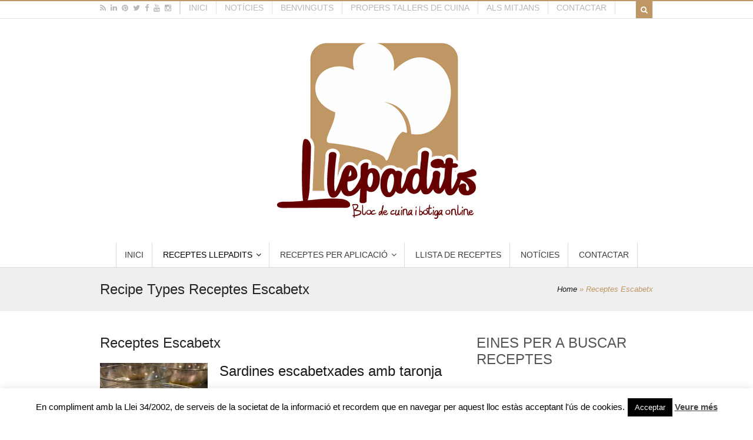

--- FILE ---
content_type: text/html; charset=UTF-8
request_url: https://www.llepadits.com/recipe-type/receptes-escabetx/
body_size: 19407
content:


 <!DOCTYPE html>
<html lang="ca-CA"
	prefix="og: https://ogp.me/ns#"   class="">
	<head>

		<meta charset="UTF-8" />

		

		<meta http-equiv="Content-Type" content="text/html; charset=UTF-8" />

		<link rel="pingback" href="https://www.llepadits.com/xmlrpc.php" />

		
		
		<!-- All in One SEO 4.1.4.5 -->
		<title>Receptes Escabetx | Llepadits</title>
		<meta name="robots" content="max-snippet:-1, max-image-preview:large, max-video-preview:-1" />
		<meta name="google-site-verification" content="k-sUSJUfw5ZZi1VXRQovBvdQ_WEZmRPP_zeV1C30Mw0" />
		<meta name="keywords" content="sardina escabetxada,escabetx taronja,,seitons marinats,llimona,tomàquet,ceba,olives mortes,ceviche,cananes marinades,cananes calamars,moniato escalivat,verat escabetx,escabetx suau,peix escabetx,vinagre poma" />
		<link rel="canonical" href="https://www.llepadits.com/recipe-type/receptes-escabetx/" />
		<script type="application/ld+json" class="aioseo-schema">
			{"@context":"https:\/\/schema.org","@graph":[{"@type":"WebSite","@id":"https:\/\/www.llepadits.com\/#website","url":"https:\/\/www.llepadits.com\/","name":"Llepadits","description":"Blog de cuina i botiga online","inLanguage":"ca-CA","publisher":{"@id":"https:\/\/www.llepadits.com\/#person"}},{"@type":"Person","@id":"https:\/\/www.llepadits.com\/#person","name":"Llepadits","image":{"@type":"ImageObject","@id":"https:\/\/www.llepadits.com\/recipe-type\/receptes-escabetx\/#personImage","url":"https:\/\/secure.gravatar.com\/avatar\/b847c2c39342d2ef2b2c5fc985fec8ad?s=96&d=mm&r=g","width":96,"height":96,"caption":"Llepadits"}},{"@type":"BreadcrumbList","@id":"https:\/\/www.llepadits.com\/recipe-type\/receptes-escabetx\/#breadcrumblist","itemListElement":[{"@type":"ListItem","@id":"https:\/\/www.llepadits.com\/#listItem","position":1,"item":{"@type":"WebPage","@id":"https:\/\/www.llepadits.com\/","name":"Home","description":"Blog de cuina i botiga online","url":"https:\/\/www.llepadits.com\/"},"nextItem":"https:\/\/www.llepadits.com\/recipe-type\/receptes-escabetx\/#listItem"},{"@type":"ListItem","@id":"https:\/\/www.llepadits.com\/recipe-type\/receptes-escabetx\/#listItem","position":2,"item":{"@type":"WebPage","@id":"https:\/\/www.llepadits.com\/recipe-type\/receptes-escabetx\/","name":"Receptes Escabetx","url":"https:\/\/www.llepadits.com\/recipe-type\/receptes-escabetx\/"},"previousItem":"https:\/\/www.llepadits.com\/#listItem"}]},{"@type":"CollectionPage","@id":"https:\/\/www.llepadits.com\/recipe-type\/receptes-escabetx\/#collectionpage","url":"https:\/\/www.llepadits.com\/recipe-type\/receptes-escabetx\/","name":"Receptes Escabetx | Llepadits","inLanguage":"ca-CA","isPartOf":{"@id":"https:\/\/www.llepadits.com\/#website"},"breadcrumb":{"@id":"https:\/\/www.llepadits.com\/recipe-type\/receptes-escabetx\/#breadcrumblist"}}]}
		</script>
		<script type="text/javascript" >
			window.ga=window.ga||function(){(ga.q=ga.q||[]).push(arguments)};ga.l=+new Date;
			ga('create', "UA-1167125-12", { 'cookieDomain': 'www.llepadits.com' } );
			ga('send', 'pageview');
		</script>
		<script async src="https://www.google-analytics.com/analytics.js"></script>
		<!-- All in One SEO -->

        <script type="application/ld+json">{"@context":"http:\/\/schema.org\/"}</script>
        <script type="application/ld+json">{"@context":"http:\/\/schema.org\/"}</script>
        <link rel='dns-prefetch' href='//s.w.org' />
<link rel="alternate" type="application/rss+xml" title="Llepadits &raquo; canal d&#039;informació" href="https://www.llepadits.com/feed/" />
<link rel="alternate" type="application/rss+xml" title="Llepadits &raquo; Canal dels comentaris" href="https://www.llepadits.com/comments/feed/" />
<link rel="alternate" type="application/rss+xml" title="Llepadits &raquo; Receptes Escabetx Tipus de recepta Feed" href="https://www.llepadits.com/recipe-type/receptes-escabetx/feed/" />
		<script type="text/javascript">
			window._wpemojiSettings = {"baseUrl":"https:\/\/s.w.org\/images\/core\/emoji\/2.4\/72x72\/","ext":".png","svgUrl":"https:\/\/s.w.org\/images\/core\/emoji\/2.4\/svg\/","svgExt":".svg","source":{"concatemoji":"https:\/\/www.llepadits.com\/wp-includes\/js\/wp-emoji-release.min.js?ver=4.9.5"}};
			!function(a,b,c){function d(a,b){var c=String.fromCharCode;l.clearRect(0,0,k.width,k.height),l.fillText(c.apply(this,a),0,0);var d=k.toDataURL();l.clearRect(0,0,k.width,k.height),l.fillText(c.apply(this,b),0,0);var e=k.toDataURL();return d===e}function e(a){var b;if(!l||!l.fillText)return!1;switch(l.textBaseline="top",l.font="600 32px Arial",a){case"flag":return!(b=d([55356,56826,55356,56819],[55356,56826,8203,55356,56819]))&&(b=d([55356,57332,56128,56423,56128,56418,56128,56421,56128,56430,56128,56423,56128,56447],[55356,57332,8203,56128,56423,8203,56128,56418,8203,56128,56421,8203,56128,56430,8203,56128,56423,8203,56128,56447]),!b);case"emoji":return b=d([55357,56692,8205,9792,65039],[55357,56692,8203,9792,65039]),!b}return!1}function f(a){var c=b.createElement("script");c.src=a,c.defer=c.type="text/javascript",b.getElementsByTagName("head")[0].appendChild(c)}var g,h,i,j,k=b.createElement("canvas"),l=k.getContext&&k.getContext("2d");for(j=Array("flag","emoji"),c.supports={everything:!0,everythingExceptFlag:!0},i=0;i<j.length;i++)c.supports[j[i]]=e(j[i]),c.supports.everything=c.supports.everything&&c.supports[j[i]],"flag"!==j[i]&&(c.supports.everythingExceptFlag=c.supports.everythingExceptFlag&&c.supports[j[i]]);c.supports.everythingExceptFlag=c.supports.everythingExceptFlag&&!c.supports.flag,c.DOMReady=!1,c.readyCallback=function(){c.DOMReady=!0},c.supports.everything||(h=function(){c.readyCallback()},b.addEventListener?(b.addEventListener("DOMContentLoaded",h,!1),a.addEventListener("load",h,!1)):(a.attachEvent("onload",h),b.attachEvent("onreadystatechange",function(){"complete"===b.readyState&&c.readyCallback()})),g=c.source||{},g.concatemoji?f(g.concatemoji):g.wpemoji&&g.twemoji&&(f(g.twemoji),f(g.wpemoji)))}(window,document,window._wpemojiSettings);
		</script>
		<style type="text/css">
img.wp-smiley,
img.emoji {
	display: inline !important;
	border: none !important;
	box-shadow: none !important;
	height: 1em !important;
	width: 1em !important;
	margin: 0 .07em !important;
	vertical-align: -0.1em !important;
	background: none !important;
	padding: 0 !important;
}
</style>
<link rel='stylesheet' id='fb_data_style-css'  href='https://www.llepadits.com/wp-content/plugins/feedburner-form/control/fbstyle.css?ver=4.9.5' type='text/css' media='all' />
<link rel='stylesheet' id='cntctfrm_form_style-css'  href='https://www.llepadits.com/wp-content/plugins/contact-form-plugin/css/form_style.css?ver=4.2.4' type='text/css' media='all' />
<link rel='stylesheet' id='cookie-law-info-css'  href='https://www.llepadits.com/wp-content/plugins/cookie-law-info/public/css/cookie-law-info-public.css?ver=2.0.5' type='text/css' media='all' />
<link rel='stylesheet' id='cookie-law-info-gdpr-css'  href='https://www.llepadits.com/wp-content/plugins/cookie-law-info/public/css/cookie-law-info-gdpr.css?ver=2.0.5' type='text/css' media='all' />
<link rel='stylesheet' id='related-posts-by-taxonomy-css'  href='https://www.llepadits.com/wp-content/plugins/related-posts-by-taxonomy/includes/assets/css/styles.css?ver=4.9.5' type='text/css' media='all' />
<link rel='stylesheet' id='rs-plugin-settings-css'  href='https://www.llepadits.com/wp-content/plugins/revslider/public/assets/css/settings.css?ver=5.4.6.4' type='text/css' media='all' />
<style id='rs-plugin-settings-inline-css' type='text/css'>
#rs-demo-id {}
</style>
<link rel='stylesheet' id='theme-stylesheet-css'  href='https://www.llepadits.com/wp-content/themes/food-cook/style.css?ver=1.0.7' type='text/css' media='all' />
<link rel='stylesheet' id='df-style-css'  href='https://www.llepadits.com/wp-content/themes/food-cook/includes/assets/css/layout.css?ver=4.9.5' type='text/css' media='all' />
<script type='text/javascript' src='https://www.llepadits.com/wp-includes/js/jquery/jquery.js?ver=1.12.4'></script>
<script type='text/javascript' src='https://www.llepadits.com/wp-includes/js/jquery/jquery-migrate.min.js?ver=1.4.1'></script>
<script type='text/javascript'>
/* <![CDATA[ */
var Cli_Data = {"nn_cookie_ids":[],"cookielist":[],"non_necessary_cookies":[],"ccpaEnabled":"","ccpaRegionBased":"","ccpaBarEnabled":"","strictlyEnabled":["necessary","obligatoire"],"ccpaType":"gdpr","js_blocking":"","custom_integration":"","triggerDomRefresh":"","secure_cookies":""};
var cli_cookiebar_settings = {"animate_speed_hide":"500","animate_speed_show":"500","background":"#fff","border":"#444","border_on":"","button_1_button_colour":"#000","button_1_button_hover":"#000000","button_1_link_colour":"#fff","button_1_as_button":"1","button_1_new_win":"","button_2_button_colour":"#333","button_2_button_hover":"#292929","button_2_link_colour":"#444","button_2_as_button":"","button_2_hidebar":"","button_3_button_colour":"#000","button_3_button_hover":"#000000","button_3_link_colour":"#fff","button_3_as_button":"1","button_3_new_win":"","button_4_button_colour":"#000","button_4_button_hover":"#000000","button_4_link_colour":"#62a329","button_4_as_button":"","button_7_button_colour":"#61a229","button_7_button_hover":"#4e8221","button_7_link_colour":"#fff","button_7_as_button":"1","button_7_new_win":"","font_family":"inherit","header_fix":"","notify_animate_hide":"1","notify_animate_show":"","notify_div_id":"#cookie-law-info-bar","notify_position_horizontal":"right","notify_position_vertical":"bottom","scroll_close":"","scroll_close_reload":"","accept_close_reload":"","reject_close_reload":"","showagain_tab":"1","showagain_background":"#fff","showagain_border":"#000","showagain_div_id":"#cookie-law-info-again","showagain_x_position":"100px","text":"#000","show_once_yn":"1","show_once":"10000","logging_on":"","as_popup":"","popup_overlay":"1","bar_heading_text":"","cookie_bar_as":"banner","popup_showagain_position":"bottom-right","widget_position":"left"};
var log_object = {"ajax_url":"https:\/\/www.llepadits.com\/wp-admin\/admin-ajax.php"};
/* ]]> */
</script>
<script type='text/javascript' src='https://www.llepadits.com/wp-content/plugins/cookie-law-info/public/js/cookie-law-info-public.js?ver=2.0.5'></script>
<script type='text/javascript' src='https://www.llepadits.com/wp-content/plugins/revslider/public/assets/js/jquery.themepunch.tools.min.js?ver=5.4.6.4'></script>
<script type='text/javascript' src='https://www.llepadits.com/wp-content/plugins/revslider/public/assets/js/jquery.themepunch.revolution.min.js?ver=5.4.6.4'></script>
<link rel='https://api.w.org/' href='https://www.llepadits.com/wp-json/' />
<link rel="EditURI" type="application/rsd+xml" title="RSD" href="https://www.llepadits.com/xmlrpc.php?rsd" />
<link rel="wlwmanifest" type="application/wlwmanifest+xml" href="https://www.llepadits.com/wp-includes/wlwmanifest.xml" /> 
<meta name="generator" content="WordPress 4.9.5" />

<!-- Theme version -->
<meta name="generator" content="Food And Cook 2.17.5" />
<meta name="generator" content="WooFramework 5.5.5" />

<!-- Woo Shortcodes CSS -->
<link href="https://www.llepadits.com/wp-content/themes/food-cook/functions/css/shortcodes.css" rel="stylesheet" type="text/css" />

<!-- Custom Stylesheet -->
<link href="https://www.llepadits.com/wp-content/themes/food-cook/custom.css" rel="stylesheet" type="text/css" />

<!-- Woo Custom Typography -->
<style type="text/css">
body { font:normal 13px "Helvetica Neue", Helvetica, sans-serif; color:#383838; }.callus, #navigation ul.nav li a, #top li a { font:normal 14px/1em "Helvetica Neue", Helvetica, sans-serif;color:#3b3b3b;; }#top ul.nav li.parent > a:after { border-top-color:#3b3b3b; }h1, h2, h3, h4:not(.given-name), h5, h6 { font:normal 24px/1.2em "Helvetica Neue", Helvetica, sans-serif; color:#262526; }</style>
<!-- Custom CSS Styling --><style type="text/css">#logo .site-title, #logo .site-description { display:none; }@media only screen and (-webkit-min-device-pixel-ratio: 2), only screen and (min-device-pixel-ratio: 2), only screen and (min-resolution: 2dppx) { #logo .logo-normal{ display: none; } #logo .logo-retina{ display: inline; } }.recipe-menu-tab a:hover, .recipe-tabMenu .ui-state-active a, .nutritional p span, .info-bot li, .rate-box .status span, .nutritional p, .text-size, button.increase, button.decrease, .info-bot span, .prep-time li:last-child, .cook-time li:last-child, .yield li:last-child,a:link, a:visited, .widget ul li a, .post-more .sep { color:#1c171c; }.linked-more .show_hide { color:#1c171c !important; }.linked-more { border-color:#1c171c; }button.increase:hover, button.decrease:hover, .extra a:hover, .menu-tab a:hover, .get-recipe a:hover,a:hover, .post-more a:hover, .post-meta a:hover, .post p.tags a:hover, .widget ul li a:hover, .post .title:hover a, .post-meta a:hover { color:#1c171c; }ul.nav li a:hover { color:#000000!important; }@media only screen and ( min-width: 769px ) { #navigation ul.nav li ul { border: 1px solid #dbdbdb; } }#navigation ul.nav > li  { border-right: 1px solid #dbdbdb; }#navigation ul.nav > li:first-child { border-left: 1px solid #dbdbdb; }#navigation ul.nav li.current_page_item > a, #navigation ul.nav li.current_page_parent > a, #navigation ul.nav li.current-menu-ancestor > a, #navigation ul.nav li.current-cat > a, #navigation ul.nav li.current-menu-item > a { color:#000000!important; }#navigation {border-top:0px solid #dbdbdb;border-bottom:1px solid #dbdbdb;}#top ul.nav li a:hover, #top ul.nav li.current_page_item a, #top ul.nav li.current_page_parent a,#top ul.nav li.current-menu-ancestor a,#top ul.nav li.current-cat a,#top ul.nav li.current-menu-item a,#top ul.nav li.sfHover, #top ul.nav li ul, #top ul.nav > li:hover a, #top ul.nav li ul li a, #top div.social-top a:hover, #top nav.account-links li a:hover { color:#5c385c!important;}#footer-wrap {border-top:3px solid #ebebeb;}#footer-wrap-bottom {border-bottom:1px solid #bf9764;}.th-recipe, .th-recipe-list{ border-bottom:3px solid #bf9764;}.rate-title ,.recipe-info-single-big{ border-bottom:1px solid #bf9764;}.line-gold ,.recipe-info-single-big{ border-top:1px solid #bf9764;}</style><!--[if lt IE 9]>
<script src="https://www.llepadits.com/wp-content/themes/food-cook/includes/assets/js/respond-IE.js"></script>
<![endif]-->
<!-- Custom Favicon --><link rel="shortcut icon" href="https://www.llepadits.com/wp-content/uploads/2017/12/llepadits16.jpg"/><!-- Custom Retina Favicon --><link rel="apple-touch-icon" href="https://www.llepadits.com/wp-content/uploads/2017/12/llepadits57_v.jpg"><link rel="apple-touch-icon" sizes="114x114" href="https://www.llepadits.com/wp-content/uploads/2017/12/llepadits144_v-1.jpg"><link rel="apple-touch-icon" sizes="72x72" href="https://www.llepadits.com/wp-content/uploads/2017/12/llepadits72_v.jpg"><link rel="apple-touch-icon" sizes="144x144" href="https://www.llepadits.com/wp-content/uploads/2017/12/llepadits144_v.jpg">
<!-- Always force latest IE rendering engine (even in intranet) & Chrome Frame -->
<meta http-equiv="X-UA-Compatible" content="IE=edge" />

<!--  Mobile viewport scale -->
<meta content="initial-scale=1.0, maximum-scale=1.0, user-scalable=yes" name="viewport"/>
		<!-- Facebook Share Meta -->
		<meta property="og:title" content="Sardines escabetxades amb taronja" />
		<meta property="og:image" content="https://www.llepadits.com/wp-content/uploads/2015/05/sardines-escabetx_taronja_01.jpg" />
		<meta property="og:url" content="https://www.llepadits.com/recipe-items/sardines-escabetxades-amb-taronja/" />
		<meta property="og:description" content="El passat mes d'abril vaig presentar la botiga Llepadits a amics i coneguts a Barcelona. I per la ocasió, vaig fer sardines escabetxades amb taronja, varen agradar molt, i avui us en publico la recepta.

El millor temps per a menjar sardines comença ara, quan fa una mica de calor, després de l'hivern, és quan les sardines acumulen una mica de greix i són més grans. Per tant més gustoses." />
	    <!-- Twitter Share Meta -->
	    <meta name="twitter:url"	 content="https://www.llepadits.com/recipe-items/sardines-escabetxades-amb-taronja/">
	    <meta name="twitter:title"	 content="Sardines escabetxades amb taronja">
	    <meta name="twitter:description" content="El passat mes d'abril vaig presentar la botiga Llepadits a amics i coneguts a Barcelona. I per la ocasió, vaig fer sardines escabetxades amb taronja, varen agradar molt, i avui us en publico la recepta.

El millor temps per a menjar sardines comença ara, quan fa una mica de calor, després de l'hivern, és quan les sardines acumulen una mica de greix i són més grans. Per tant més gustoses.">
	    <meta name="twitter:image"	 content="https://www.llepadits.com/wp-content/uploads/2015/05/sardines-escabetx_taronja_01.jpg">
	<script type="text/javascript">var ajaxurl = 'https://www.llepadits.com/wp-admin/admin-ajax.php';</script><!--[if lte IE 8]><script src="https://html5shiv.googlecode.com/svn/trunk/html5.js"></script><![endif]--><script src="https://www.llepadits.com/wp-content/themes/food-cook/includes/assets/js/libs/modernizr-2.6.1.min.js"></script><meta name="generator" content="Powered by Slider Revolution 5.4.6.4 - responsive, Mobile-Friendly Slider Plugin for WordPress with comfortable drag and drop interface." />
<script type="text/javascript">function setREVStartSize(e){
				try{ var i=jQuery(window).width(),t=9999,r=0,n=0,l=0,f=0,s=0,h=0;					
					if(e.responsiveLevels&&(jQuery.each(e.responsiveLevels,function(e,f){f>i&&(t=r=f,l=e),i>f&&f>r&&(r=f,n=e)}),t>r&&(l=n)),f=e.gridheight[l]||e.gridheight[0]||e.gridheight,s=e.gridwidth[l]||e.gridwidth[0]||e.gridwidth,h=i/s,h=h>1?1:h,f=Math.round(h*f),"fullscreen"==e.sliderLayout){var u=(e.c.width(),jQuery(window).height());if(void 0!=e.fullScreenOffsetContainer){var c=e.fullScreenOffsetContainer.split(",");if (c) jQuery.each(c,function(e,i){u=jQuery(i).length>0?u-jQuery(i).outerHeight(!0):u}),e.fullScreenOffset.split("%").length>1&&void 0!=e.fullScreenOffset&&e.fullScreenOffset.length>0?u-=jQuery(window).height()*parseInt(e.fullScreenOffset,0)/100:void 0!=e.fullScreenOffset&&e.fullScreenOffset.length>0&&(u-=parseInt(e.fullScreenOffset,0))}f=u}else void 0!=e.minHeight&&f<e.minHeight&&(f=e.minHeight);e.c.closest(".rev_slider_wrapper").css({height:f})					
				}catch(d){console.log("Failure at Presize of Slider:"+d)}
			};</script>
	
	</head>

	<body class="archive tax-recipe_type term-receptes-escabetx term-1603 chrome alt-style-default two-col-left">

					<div id="top">
				<div class="col-full">
					
					<div class="fl">
											  	<div class="social-top">
					  									<a href="https://www.llepadits.com/feed/" class="fa fa-rss" title=""></a>
							
														<a href="https://www.linkedin.com/in/annagenis/" class="fa fa-linkedin" title="linkedin"></a>
							
														<a href="https://www.pinterest.com/llepadits/" class="fa fa-pinterest" title="pinterest"></a>
							
														<a href="https://twitter.com/llepadits" class="fa fa-twitter" title="twitter"></a>
							
														<a href="https://www.facebook.com/llepadits/" class="fa fa-facebook" title="facebook"></a>
							
														<a href="https://www.youtube.com/user/llepadits" class="fa fa-youtube" title="youtube"></a>
							
							
							
														<a href="https://www.instagram.com/llepadits/" class="fa fa-instagram" title="instagram"></a>
													</div>
					
			 
			 <ul id="top-nav" class="nav fl"><li id="menu-item-9004" class="menu-item menu-item-type-post_type menu-item-object-page menu-item-home menu-item-9004"><a href="https://www.llepadits.com/">Inici</a></li>
<li id="menu-item-9005" class="menu-item menu-item-type-post_type menu-item-object-page menu-item-9005"><a href="https://www.llepadits.com/bloc/">Notícies</a></li>
<li id="menu-item-9014" class="menu-item menu-item-type-post_type menu-item-object-page menu-item-9014"><a href="https://www.llepadits.com/benvinguts/">Benvinguts</a></li>
<li id="menu-item-9015" class="menu-item menu-item-type-post_type menu-item-object-page menu-item-9015"><a href="https://www.llepadits.com/tallers-de-cuina-2/">Propers tallers de cuina</a></li>
<li id="menu-item-12539" class="menu-item menu-item-type-post_type menu-item-object-page menu-item-12539"><a href="https://www.llepadits.com/llepadits-als-mitjans/">Als mitjans</a></li>
<li id="menu-item-9017" class="menu-item menu-item-type-post_type menu-item-object-page menu-item-9017"><a href="https://www.llepadits.com/contactar/">Contactar</a></li>
</ul>						<div class="clear"></div>
					</div>

					<div class="fr">
				        
								 
						<span class="fa fa-search df-ajax-search"></span>

					</div>
				</div>
			</div><!-- /#top -->
		
			  <div class="universe-search">
	    <div class="universe-search-close ent-text"></div>
	    <div class="search-container-close"></div>
	    <div class="df_container-fluid fluid-max col-full">
	      <div class="universe-search-form">
	          	          <input type="text" id="searchfrm" name="search" class="universe-search-input" placeholder="Type and press enter to search" value="" autocomplete="off" spellcheck="false" dir="ltr">
	          	      </div><!-- end universe search form -->
	      <div class="universe-search-results">
	          <div class="search-results-scroller">
	              <div class="nano-content">
	              </div>
	          </div>
	      </div>
	    </div><!-- end df-container-fluid -->
	  </div><!-- end universe search -->
        
		<div id="wrapper">

					    
			<div id="header" class="col-full">

			 			       
				<div id="logo"><a href="https://www.llepadits.com/" title="Blog de cuina i botiga online"><img src="https://www.llepadits.com/wp-content/uploads/2017/12/Llepadits-granate_300_300.jpg" alt="Llepadits" class="logo-normal" /></a><a href="https://www.llepadits.com/" title="Blog de cuina i botiga online"><img src="https://www.llepadits.com/wp-content/uploads/2017/12/Llepadits-granate_300_300.jpg" width="300" height="300" alt="Llepadits" class="logo-retina" /></a></div>
								

		        <h3 class="nav-toggle fa fa-reorder">
		        	<a href="#navigation">Navegació</a>
		        </h3>

		    </div><!-- /#header -->

			<div id="navigation" >
	<div class="col-full">
		<ul id="main-nav" class="nav">
<li class=" menu-item menu-item-type-post_type menu-item-object-page menu-item-home menu-item-9018 first"><a href="https://www.llepadits.com/"><span>Inici</span></a></li> 
<li class=" menu-item menu-item-type-post_type menu-item-object-page current-menu-ancestor current-menu-parent current_page_parent current_page_ancestor menu-item-has-children menu-item-9019 df-mega-menu mega-full-width mega-column-4 mega-position-left mega-text-align-left act has-children"><a href="https://www.llepadits.com/receptes-llepadits/"><span>Receptes Llepadits</span></a><ul class="sub-nav">
<li class=" menu-item menu-item-type-taxonomy menu-item-object-recipe_type menu-item-9129 df-mega-parent df_span-sm-3 first"><a href="https://www.llepadits.com/recipe-type/receptes-amanides/"><span>Receptes Amanides</span></a></li> 
<li class=" menu-item menu-item-type-taxonomy menu-item-object-recipe_type menu-item-9131 df-mega-parent df_span-sm-3"><a href="https://www.llepadits.com/recipe-type/receptes-arros/"><span>Receptes amb Arròs</span></a></li> 
<li class=" menu-item menu-item-type-taxonomy menu-item-object-recipe_type menu-item-9132 df-mega-parent df_span-sm-3"><a href="https://www.llepadits.com/recipe-type/receptes-amb-ou/"><span>Receptes amb ou</span></a></li> 
<li class=" menu-item menu-item-type-taxonomy menu-item-object-recipe_type menu-item-9133 df-mega-parent df_span-sm-3"><a href="https://www.llepadits.com/recipe-type/receptes-de-bolets/"><span>Receptes de bolets</span></a></li> 
<li class=" menu-item menu-item-type-taxonomy menu-item-object-recipe_type menu-item-9134 df-mega-parent df_span-sm-3"><a href="https://www.llepadits.com/recipe-type/receptes-de-canelons/"><span>Receptes de Canelons</span></a></li> 
<li class=" menu-item menu-item-type-taxonomy menu-item-object-recipe_type menu-item-9156 df-mega-parent df_span-sm-3"><a href="https://www.llepadits.com/recipe-type/receptes-amb-cereals/"><span>Receptes amb cereals</span></a></li> 
<li class=" menu-item menu-item-type-taxonomy menu-item-object-recipe_type menu-item-9135 df-mega-parent df_span-sm-3"><a href="https://www.llepadits.com/recipe-type/receptes-cocs/"><span>Receptes Cocs</span></a></li> 
<li class=" menu-item menu-item-type-taxonomy menu-item-object-recipe_type menu-item-9136 df-mega-parent df_span-sm-3"><a href="https://www.llepadits.com/recipe-type/receptes-confitura/"><span>Receptes Confitura</span></a></li> 
<li class=" menu-item menu-item-type-taxonomy menu-item-object-recipe_type menu-item-9137 df-mega-parent df_span-sm-3"><a href="https://www.llepadits.com/recipe-type/receptes-conserva/"><span>Receptes Conserva</span></a></li> 
<li class=" menu-item menu-item-type-taxonomy menu-item-object-recipe_type menu-item-9138 df-mega-parent df_span-sm-3"><a href="https://www.llepadits.com/recipe-type/receptes-coques/"><span>Receptes Coques</span></a></li> 
<li class=" menu-item menu-item-type-taxonomy menu-item-object-recipe_type menu-item-9139 df-mega-parent df_span-sm-3"><a href="https://www.llepadits.com/recipe-type/receptes-de-croquetes/"><span>Receptes de croquetes</span></a></li> 
<li class=" menu-item menu-item-type-taxonomy menu-item-object-recipe_type current-menu-item menu-item-9140 df-mega-parent df_span-sm-3 act"><a href="https://www.llepadits.com/recipe-type/receptes-escabetx/"><span>Receptes Escabetx</span></a></li> 
<li class=" menu-item menu-item-type-taxonomy menu-item-object-recipe_type menu-item-9141 df-mega-parent df_span-sm-3"><a href="https://www.llepadits.com/recipe-type/receptes-fermentats/"><span>Receptes Fermentats</span></a></li> 
<li class=" menu-item menu-item-type-taxonomy menu-item-object-recipe_type menu-item-9142 df-mega-parent df_span-sm-3"><a href="https://www.llepadits.com/recipe-type/receptes-gelats/"><span>Receptes Gelats</span></a></li> 
<li class=" menu-item menu-item-type-taxonomy menu-item-object-recipe_type menu-item-9143 df-mega-parent df_span-sm-3"><a href="https://www.llepadits.com/recipe-type/receptes-granissats/"><span>Receptes Granissats</span></a></li> 
<li class=" menu-item menu-item-type-taxonomy menu-item-object-recipe_type menu-item-9145 df-mega-parent df_span-sm-3"><a href="https://www.llepadits.com/recipe-type/receptes-lactics/"><span>Receptes amb làctics</span></a></li> 
<li class=" menu-item menu-item-type-taxonomy menu-item-object-category menu-item-12349 df-mega-parent df_span-sm-3"><a href="https://www.llepadits.com/category/receptes-light/"><span>Receptes light</span></a></li> 
<li class=" menu-item menu-item-type-taxonomy menu-item-object-recipe_type menu-item-9146 df-mega-parent df_span-sm-3"><a href="https://www.llepadits.com/recipe-type/receptes-llegums/"><span>Receptes Llegums</span></a></li> 
<li class=" menu-item menu-item-type-taxonomy menu-item-object-recipe_type menu-item-9148 df-mega-parent df_span-sm-3"><a href="https://www.llepadits.com/recipe-type/receptes-pasta/"><span>Receptes Pasta</span></a></li> 
<li class=" menu-item menu-item-type-taxonomy menu-item-object-recipe_type menu-item-9150 df-mega-parent df_span-sm-3"><a href="https://www.llepadits.com/recipe-type/receptes-de-peix/"><span>Receptes de peix</span></a></li> 
<li class=" menu-item menu-item-type-taxonomy menu-item-object-recipe_type menu-item-9152 df-mega-parent df_span-sm-3"><a href="https://www.llepadits.com/recipe-type/receptes-de-pollastre/"><span>Receptes de pollastre</span></a></li> 
<li class=" menu-item menu-item-type-taxonomy menu-item-object-recipe_type menu-item-9155 df-mega-parent df_span-sm-3"><a href="https://www.llepadits.com/recipe-type/receptes-de-sopes-i-cremes/"><span>Receptes de sopes i cremes</span></a></li> 
<li class=" menu-item menu-item-type-taxonomy menu-item-object-recipe_type menu-item-9154 df-mega-parent df_span-sm-3"><a href="https://www.llepadits.com/recipe-type/receptes-verdures/"><span>Receptes amb Verdures</span></a></li> </ul></li> 
<li class=" menu-item menu-item-type-custom menu-item-object-custom menu-item-has-children menu-item-9158 has-children"><a href="#"><span>Receptes per aplicació</span></a><ul class="sub-nav">
<li class=" menu-item menu-item-type-taxonomy menu-item-object-category menu-item-9130 first"><a href="https://www.llepadits.com/category/aperitiu/"><span>Receptes Aperitiu</span></a></li> 
<li class=" menu-item menu-item-type-taxonomy menu-item-object-recipe_type menu-item-9144"><a href="https://www.llepadits.com/recipe-type/receptes-en-got/"><span>Receptes en got</span></a></li> 
<li class=" menu-item menu-item-type-post_type menu-item-object-page menu-item-9335"><a href="https://www.llepadits.com/receptes-de-nadal/"><span>Receptes de Nadal que agradaran molt</span></a></li> 
<li class=" menu-item menu-item-type-taxonomy menu-item-object-recipe_type menu-item-9149"><a href="https://www.llepadits.com/recipe-type/receptes-pastisseria/"><span>Receptes Pastisseria</span></a></li> 
<li class=" menu-item menu-item-type-taxonomy menu-item-object-recipe_type menu-item-9151"><a href="https://www.llepadits.com/recipe-type/receptes-de-petits-fours/"><span>Receptes de petits fours</span></a></li> 
<li class=" menu-item menu-item-type-taxonomy menu-item-object-recipe_type menu-item-9153"><a href="https://www.llepadits.com/recipe-type/receptes-de-postres/"><span>Receptes de postres</span></a></li> </ul></li> 
<li class=" menu-item menu-item-type-post_type menu-item-object-page menu-item-12348 df-mega-menu mega-auto-width mega-column-3 mega-position-left mega-text-align-left"><a href="https://www.llepadits.com/llista-de-receptes-llepadits/"><span>Llista de receptes</span></a></li> 
<li class=" menu-item menu-item-type-post_type menu-item-object-page menu-item-9160"><a href="https://www.llepadits.com/bloc/"><span>Notícies</span></a></li> 
<li class=" menu-item menu-item-type-post_type menu-item-object-page menu-item-9163"><a href="https://www.llepadits.com/contactar/"><span>Contactar</span></a></li> 
</ul>	</div>	
</div><!-- /#navigation -->

			<div id="df-normal-header" class="df-page-header title-left">

 					<div class="col-full df-header-wrap">

 						<div class="df-header-container">
<div class="df-header"><h1><span>Recipe Types Receptes Escabetx</span></h1></div><div class="breadcrumbs df-header" ><div class="breadcrumb breadcrumbs woo-breadcrumbs"><div class="breadcrumb-trail"><a href="https://www.llepadits.com" title="Llepadits" rel="home" class="trail-begin">Home</a> <span class="sep">&raquo;</span> <span class="trail-end">Receptes Escabetx</span></div></div></div></div></div></div>
 
    <!-- #content Starts -->
	
    <div id="content" class="col-full">
    
    	<div id="main-sidebar-container">    
		
            <!-- #main Starts -->
            
            <div id="main" class="col-left">
            	
    						<div class="recipe-title">
				<h1 class="title">
					Receptes Escabetx				</h1>
							</div>
		
<div class="fix"></div>


<div class="post-7136 recipe type-recipe status-publish has-post-thumbnail recipe_type-recepes-aperitiu recipe_type-receptes-de-peix recipe_type-receptes-escabetx cuisine-mediterrania cuisine-saludable course-entrant-2 ingredient-ceba-2 ingredient-llimona-fruita-2 ingredient-llorer ingredient-oli ingredient-oli-doliva-verge ingredient-pebre-especies ingredient-peix-2 ingredient-sardina ingredient-taronja-fruita-2 skill_level-dificultat-mitja">

		 
	<div class="recipe-list-item rec-drop" id="post-7136">

		<div class="th-recipe-list"><img src="https://www.llepadits.com/wp-content/uploads/2015/05/sardines-escabetx_taronja_01-300x300.jpg" alt="sardines amb escabetx taronja" class="landscape thumbnail list-thumb" width="300" height="300" itemprop="image"/><meta itemprop="url" content="https://www.llepadits.com/wp-content/uploads/2015/05/sardines-escabetx_taronja_01-300x300.jpg"><meta itemprop="width" content="300"><meta itemprop="height" content="300"></div>

		<div class="recipe-info-list">

			<h2 class="recipe-title"><a href="https://www.llepadits.com/recipe-items/sardines-escabetxades-amb-taronja/">Sardines escabetxades amb taronja</a></h2>
				
			
				<div class="box-info-list">

					<div class="rating">

						<fieldset class="df-rating-avg"><input type="radio"   readonly/><label class="full 10"></label><input type="radio"   readonly/><label class="half 9"></label><input type="radio" checked readonly/><label class="full 8"></label><input type="radio" checked readonly/><label class="half 7"></label><input type="radio" checked readonly/><label class="full 6"></label><input type="radio" checked readonly/><label class="half 5"></label><input type="radio" checked readonly/><label class="full 4"></label><input type="radio" checked readonly/><label class="half 3"></label><input type="radio" checked readonly/><label class="full 2"></label><input type="radio" checked readonly/><label class="half 1"></label></fieldset>
					</div>	
						<span>4  de 5</span>
					
						
						<span class="value"> <em class="icon-time"></em>   20 Minuts </span>

						
							<span class="value"><em class="icon-food"></em>   4  </span>

						 
				</div>

				

			<p>El passat mes d'abril vaig presentar la botiga Llepadits a amics i coneguts a Barcelona. I per la ocasió, vaig fer sardines escabetxades amb taronja, varen agradar molt, i avui...</p>

			<div class="line-gold"></div>

			<p class="get-recipe"><a href="https://www.llepadits.com/recipe-items/sardines-escabetxades-amb-taronja/" >Veure Recepta</a></p>

			<div class="post-meta">	
				<span class="small" itemprop="datePublished">
					a				</span> 

				<abbr class="date time published" title="2015-05-17T18:50:05+0000">17/05/2015 |</abbr> <meta itemprop="datePublished" content="2015-05-17T18:50:05+0000">	

				En<a href="https://www.llepadits.com/cuisine/mediterrania/" rel="tag">Mediterrània</a>, <a href="https://www.llepadits.com/cuisine/saludable/" rel="tag">Saludable</a> | 				
				<span class="small">Per </span> 

				<span class="author" itemprop="author" itemscope itemtype="https://schema.org/Person"><span class="fn" itemprop="name"><a href="https://www.llepadits.com/author/llepa_db/" title="Entrades de Llepadits" rel="author">Llepadits</a></span> | </span><div class="fa fa-comment"> </div><span class="post-comments comments"><a href="https://www.llepadits.com/recipe-items/sardines-escabetxades-amb-taronja/#respond">0 Comentaris</a></span>			</div>
		</div><!-- /.recipe-info-list -->
	</div><!-- /.recipe-list-item -->
</div><!-- /.post -->

<div class="post-5291 recipe type-recipe status-publish has-post-thumbnail recipe_type-recepes-aperitiu recipe_type-receptes-conserva recipe_type-receptes-de-peix recipe_type-receptes-escabetx cuisine-mediterrania cuisine-saludable course-entrant-2 course-primer-plat-2 ingredient-ceba-2 ingredient-llimona-fruita-2 ingredient-oli-doliva-verge ingredient-olives-negres ingredient-seito-anxova ingredient-tomaquet-per-amanir ingredient-vinagre-2 skill_level-dificultat-mitja">

		 
	<div class="recipe-list-item rec-drop" id="post-5291">

		<div class="th-recipe-list"><img src="https://www.llepadits.com/wp-content/uploads/2014/09/seitons-marinats_1-300x300.jpg" alt="seitons marinats tipus &quot;ceviche&quot;" class="landscape thumbnail list-thumb" width="300" height="300" itemprop="image"/><meta itemprop="url" content="https://www.llepadits.com/wp-content/uploads/2014/09/seitons-marinats_1-300x300.jpg"><meta itemprop="width" content="300"><meta itemprop="height" content="300"></div>

		<div class="recipe-info-list">

			<h2 class="recipe-title"><a href="https://www.llepadits.com/recipe-items/seitons-marinats-amb-llimona-tipus-ceviche/">Seitons marinats amb llimona, tipus &#8220;ceviche&#8221;</a></h2>
				
			
				<div class="box-info-list">

					<div class="rating">

						<fieldset class="df-rating-avg"><input type="radio"   readonly/><label class="full 10"></label><input type="radio"   readonly/><label class="half 9"></label><input type="radio"   readonly/><label class="full 8"></label><input type="radio"   readonly/><label class="half 7"></label><input type="radio" checked readonly/><label class="full 6"></label><input type="radio" checked readonly/><label class="half 5"></label><input type="radio" checked readonly/><label class="full 4"></label><input type="radio" checked readonly/><label class="half 3"></label><input type="radio" checked readonly/><label class="full 2"></label><input type="radio" checked readonly/><label class="half 1"></label></fieldset>
					</div>	
						<span>2.8  de 5</span>
					
						
							<span class="value"><em class="icon-food"></em>   10  </span>

						 
				</div>

				

			<p>Seitons marinats diferents... tipus "ceviche" molt refrescant. Amb un toc de llimona espectacular.</p>

			<div class="line-gold"></div>

			<p class="get-recipe"><a href="https://www.llepadits.com/recipe-items/seitons-marinats-amb-llimona-tipus-ceviche/" >Veure Recepta</a></p>

			<div class="post-meta">	
				<span class="small" itemprop="datePublished">
					a				</span> 

				<abbr class="date time published" title="2014-09-03T10:55:08+0000">03/09/2014 |</abbr> <meta itemprop="datePublished" content="2014-09-03T10:55:08+0000">	

				En<a href="https://www.llepadits.com/cuisine/mediterrania/" rel="tag">Mediterrània</a>, <a href="https://www.llepadits.com/cuisine/saludable/" rel="tag">Saludable</a> | 				
				<span class="small">Per </span> 

				<span class="author" itemprop="author" itemscope itemtype="https://schema.org/Person"><span class="fn" itemprop="name"><a href="https://www.llepadits.com/author/llepa_db/" title="Entrades de Llepadits" rel="author">Llepadits</a></span> | </span><div class="fa fa-comment"> </div><span class="post-comments comments"><a href="https://www.llepadits.com/recipe-items/seitons-marinats-amb-llimona-tipus-ceviche/#respond">0 Comentaris</a></span>			</div>
		</div><!-- /.recipe-info-list -->
	</div><!-- /.recipe-list-item -->
</div><!-- /.post -->

<div class="post-4080 recipe type-recipe status-publish has-post-thumbnail recipe_type-recepes-aperitiu recipe_type-receptes-escabetx cuisine-mediterrania cuisine-saludable course-entrant-2 ingredient-cananes ingredient-moniato skill_level-facil">

		 
	<div class="recipe-list-item rec-drop" id="post-4080">

		<div class="th-recipe-list"><img src="https://www.llepadits.com/wp-content/uploads/2013/10/cananes-marinades-amb-moniato-300x300.jpg" alt="cananes marinades amb moniato" class="landscape thumbnail list-thumb" width="300" height="300" itemprop="image"/><meta itemprop="url" content="https://www.llepadits.com/wp-content/uploads/2013/10/cananes-marinades-amb-moniato-300x300.jpg"><meta itemprop="width" content="300"><meta itemprop="height" content="300"></div>

		<div class="recipe-info-list">

			<h2 class="recipe-title"><a href="https://www.llepadits.com/recipe-items/cananes-marinades-amb-moniato/">Cananes marinades amb moniato</a></h2>
				
			
				<div class="box-info-list">

					<div class="rating">

						<fieldset class="df-rating-avg"><input type="radio"   readonly/><label class="full 10"></label><input type="radio"   readonly/><label class="half 9"></label><input type="radio"   readonly/><label class="full 8"></label><input type="radio"   readonly/><label class="half 7"></label><input type="radio" checked readonly/><label class="full 6"></label><input type="radio" checked readonly/><label class="half 5"></label><input type="radio" checked readonly/><label class="full 4"></label><input type="radio" checked readonly/><label class="half 3"></label><input type="radio" checked readonly/><label class="full 2"></label><input type="radio" checked readonly/><label class="half 1"></label></fieldset>
					</div>	
						<span>3  de 5</span>
					
						
							<span class="value"><em class="icon-food"></em>   2  </span>

						 
				</div>

				

			<p>Un plat de mar i montanya... Les cananes són familia dels calamars, i els moniatos de les patates... tot plegat un entrant boníssim!!</p>

			<div class="line-gold"></div>

			<p class="get-recipe"><a href="https://www.llepadits.com/recipe-items/cananes-marinades-amb-moniato/" >Veure Recepta</a></p>

			<div class="post-meta">	
				<span class="small" itemprop="datePublished">
					a				</span> 

				<abbr class="date time published" title="2013-10-26T13:33:03+0000">26/10/2013 |</abbr> <meta itemprop="datePublished" content="2013-10-26T13:33:03+0000">	

				En<a href="https://www.llepadits.com/cuisine/mediterrania/" rel="tag">Mediterrània</a>, <a href="https://www.llepadits.com/cuisine/saludable/" rel="tag">Saludable</a> | 				
				<span class="small">Per </span> 

				<span class="author" itemprop="author" itemscope itemtype="https://schema.org/Person"><span class="fn" itemprop="name"><a href="https://www.llepadits.com/author/llepa_db/" title="Entrades de Llepadits" rel="author">Llepadits</a></span> | </span><div class="fa fa-comment"> </div><span class="post-comments comments"><a href="https://www.llepadits.com/recipe-items/cananes-marinades-amb-moniato/#comments">1 Comentari</a></span>			</div>
		</div><!-- /.recipe-info-list -->
	</div><!-- /.recipe-list-item -->
</div><!-- /.post -->

<div class="post-3638 recipe type-recipe status-publish has-post-thumbnail recipe_type-receptes-de-peix recipe_type-receptes-escabetx cuisine-mediterrania cuisine-saludable course-ingredient ingredient-all-verdura-2 ingredient-oli-doliva-verge ingredient-verat ingredient-vinagre-de-poma skill_level-facil">

		 
	<div class="recipe-list-item rec-drop" id="post-3638">

		<div class="th-recipe-list"><img src="https://www.llepadits.com/wp-content/uploads/2013/08/verat_escabetxat-300x288.jpg" alt="verat escabetxat" class="landscape thumbnail list-thumb" width="300" height="288" itemprop="image"/><meta itemprop="url" content="https://www.llepadits.com/wp-content/uploads/2013/08/verat_escabetxat-300x288.jpg"><meta itemprop="width" content="300"><meta itemprop="height" content="288"></div>

		<div class="recipe-info-list">

			<h2 class="recipe-title"><a href="https://www.llepadits.com/recipe-items/verat-en-escabetx/">Verat en escabetx</a></h2>
				
			
				<div class="box-info-list">

					<div class="rating">

						<fieldset class="df-rating-avg"><input type="radio"   readonly/><label class="full 10"></label><input type="radio" checked readonly/><label class="half 9"></label><input type="radio" checked readonly/><label class="full 8"></label><input type="radio" checked readonly/><label class="half 7"></label><input type="radio" checked readonly/><label class="full 6"></label><input type="radio" checked readonly/><label class="half 5"></label><input type="radio" checked readonly/><label class="full 4"></label><input type="radio" checked readonly/><label class="half 3"></label><input type="radio" checked readonly/><label class="full 2"></label><input type="radio" checked readonly/><label class="half 1"></label></fieldset>
					</div>	
						<span>4.5  de 5</span>
					
						
						<span class="value"> <em class="icon-time"></em>   20 Minuts </span>

						
							<span class="value"><em class="icon-food"></em>   3 peixos  </span>

						 
				</div>

				

			<p>El verat és un peix blau que en castellà és diu "caballa", greixós, i molt ideal per a fer escabetx.</p>

			<div class="line-gold"></div>

			<p class="get-recipe"><a href="https://www.llepadits.com/recipe-items/verat-en-escabetx/" >Veure Recepta</a></p>

			<div class="post-meta">	
				<span class="small" itemprop="datePublished">
					a				</span> 

				<abbr class="date time published" title="2013-08-26T22:20:29+0000">26/08/2013 |</abbr> <meta itemprop="datePublished" content="2013-08-26T22:20:29+0000">	

				En<a href="https://www.llepadits.com/cuisine/mediterrania/" rel="tag">Mediterrània</a>, <a href="https://www.llepadits.com/cuisine/saludable/" rel="tag">Saludable</a> | 				
				<span class="small">Per </span> 

				<span class="author" itemprop="author" itemscope itemtype="https://schema.org/Person"><span class="fn" itemprop="name"><a href="https://www.llepadits.com/author/llepa_db/" title="Entrades de Llepadits" rel="author">Llepadits</a></span> | </span><div class="fa fa-comment"> </div><span class="post-comments comments"><a href="https://www.llepadits.com/recipe-items/verat-en-escabetx/#respond">0 Comentaris</a></span>			</div>
		</div><!-- /.recipe-info-list -->
	</div><!-- /.recipe-list-item -->
</div><!-- /.post -->
                
            </div><!-- /#main -->

                
            
				<div id="sidebar">

					<div id="text-2" class="widget widget_text"><h3>Eines per a buscar receptes</h3>			<div class="textwidget"><p>Pots buscar receptes de tota manera, per ingredients, per tipus, per dificultat, per categoria&#8230; Tria i remena!</p>
</div>
		</div><div id="search-2" class="widget widget_search"><form role="search" method="get" id="searchform" class="searchform" action="https://www.llepadits.com/">
				<div>
					<label class="screen-reader-text" for="s">Cerca:</label>
					<input type="text" value="" name="s" id="s" />
					<input type="submit" id="searchsubmit" value="Cerca" />
				</div>
			</form></div><div id="ingredients-7" class="widget Ingredients_Widget"><h3>Quins ingredients tens? </h3><select name="ing-dropdown" onchange="document.location.href=this.options[this.selectedIndex].value;"><option value="">Tots ingredients</option><option value="https://www.llepadits.com/?ingredient=aigua">Aigua (15)</option><option value="https://www.llepadits.com/?ingredient=aigua-carbonica">Aigua carbònica (1)</option><option value="https://www.llepadits.com/?ingredient=aigua-de-mar">Aigua de mar (1)</option><option value="https://www.llepadits.com/?ingredient=albercoc">Albercoc (2)</option><option value="https://www.llepadits.com/?ingredient=alberginia-verdura-2">Albergínia (1)</option><option value="https://www.llepadits.com/?ingredient=alfabrega">Alfàbrega (4)</option><option value="https://www.llepadits.com/?ingredient=alga-agar-agar">Alga Agar agar (8)</option><option value="https://www.llepadits.com/?ingredient=alga-arame">Alga arame (2)</option><option value="https://www.llepadits.com/?ingredient=alga-hijiki">Alga hijiki (2)</option><option value="https://www.llepadits.com/?ingredient=alga-kombu">Alga kombu (3)</option><option value="https://www.llepadits.com/?ingredient=all-verdura-2">All (26)</option><option value="https://www.llepadits.com/?ingredient=alvocat-fruita-2">Alvocat (5)</option><option value="https://www.llepadits.com/?ingredient=ametlles-fruits-secs-2">Ametlles (13)</option><option value="https://www.llepadits.com/?ingredient=api">Api (3)</option><option value="https://www.llepadits.com/?ingredient=arros-2">Arròs (2)</option><option value="https://www.llepadits.com/?ingredient=arros-carnaroli-arros-2">Arròs Carnaroli (5)</option><option value="https://www.llepadits.com/?ingredient=avellanes">Avellanes (4)</option><option value="https://www.llepadits.com/?ingredient=azukis">Azukis (1)</option><option value="https://www.llepadits.com/?ingredient=bacalla">Bacallà (3)</option><option value="https://www.llepadits.com/?ingredient=bleda">Bleda (4)</option><option value="https://www.llepadits.com/?ingredient=bolets-2">Bolets (11)</option><option value="https://www.llepadits.com/?ingredient=bonitol-peix-2">Bonítol (1)</option><option value="https://www.llepadits.com/?ingredient=botifarra">Botifarra (5)</option><option value="https://www.llepadits.com/?ingredient=broquil-verdura-2">Bròquil (2)</option><option value="https://www.llepadits.com/?ingredient=cacau">Cacau (8)</option><option value="https://www.llepadits.com/?ingredient=caldo-2">Caldo (1)</option><option value="https://www.llepadits.com/?ingredient=caldo-de-peix">Caldo de peix (1)</option><option value="https://www.llepadits.com/?ingredient=caldo-de-pollastre">Caldo de pollastre (6)</option><option value="https://www.llepadits.com/?ingredient=caldo-vegetal">Caldo vegetal (6)</option><option value="https://www.llepadits.com/?ingredient=cananes">Cananes (2)</option><option value="https://www.llepadits.com/?ingredient=canonges">Canonges (1)</option><option value="https://www.llepadits.com/?ingredient=canyella">Canyella (13)</option><option value="https://www.llepadits.com/?ingredient=carbassa-2">Carbassa (12)</option><option value="https://www.llepadits.com/?ingredient=carbasso-verdura-2">Carbassó (6)</option><option value="https://www.llepadits.com/?ingredient=carns">Carns (4)</option><option value="https://www.llepadits.com/?ingredient=carxofa-verdura-2">Carxofa (10)</option><option value="https://www.llepadits.com/?ingredient=castanya">Castanya (1)</option><option value="https://www.llepadits.com/?ingredient=cava">Cava (1)</option><option value="https://www.llepadits.com/?ingredient=ceba-2">Ceba (28)</option><option value="https://www.llepadits.com/?ingredient=cervesa">Cervesa (2)</option><option value="https://www.llepadits.com/?ingredient=cigrons-llegums-3">Cigrons (3)</option><option value="https://www.llepadits.com/?ingredient=cireres">Cireres (3)</option><option value="https://www.llepadits.com/?ingredient=codony">Codony (3)</option><option value="https://www.llepadits.com/?ingredient=col">Col (2)</option><option value="https://www.llepadits.com/?ingredient=col-llombarda-verdura-2">Col llombarda (1)</option><option value="https://www.llepadits.com/?ingredient=coliflor">Coliflor (3)</option><option value="https://www.llepadits.com/?ingredient=conill">Conill (1)</option><option value="https://www.llepadits.com/?ingredient=crema-catalana-lactics-2">Crema catalana (2)</option><option value="https://www.llepadits.com/?ingredient=crema-de-coco">Crema de coco (2)</option><option value="https://www.llepadits.com/?ingredient=crema-de-vainilla">Crema de vainilla (3)</option><option value="https://www.llepadits.com/?ingredient=crema-de-xocolata">Crema de xocolata (3)</option><option value="https://www.llepadits.com/?ingredient=curcuma">Cúrcuma (6)</option><option value="https://www.llepadits.com/?ingredient=curry">Curry (4)</option><option value="https://www.llepadits.com/?ingredient=datils">Dàtils (1)</option><option value="https://www.llepadits.com/?ingredient=embotit">Embotit (5)</option><option value="https://www.llepadits.com/?ingredient=enciam">Enciam (3)</option><option value="https://www.llepadits.com/?ingredient=escarola">Escarola (4)</option><option value="https://www.llepadits.com/?ingredient=esparrecs-verdura-2">Espàrrecs (1)</option><option value="https://www.llepadits.com/?ingredient=especies">Especies (1)</option><option value="https://www.llepadits.com/?ingredient=espigalls-verdura-2">Espigalls (2)</option><option value="https://www.llepadits.com/?ingredient=espinacs-verdura-2">Espinacs (3)</option><option value="https://www.llepadits.com/?ingredient=fajol-cereal">Fajol (3)</option><option value="https://www.llepadits.com/?ingredient=farigola">Farigola (2)</option><option value="https://www.llepadits.com/?ingredient=farina-blat-de-moro">Farina blat de moro (8)</option><option value="https://www.llepadits.com/?ingredient=farina-despelta">Farina d'espelta (9)</option><option value="https://www.llepadits.com/?ingredient=farina-de-forca">Farina de força (14)</option><option value="https://www.llepadits.com/?ingredient=farina-de-forment">Farina de forment (2)</option><option value="https://www.llepadits.com/?ingredient=farina-de-garrofa">Farina de garrofa (2)</option><option value="https://www.llepadits.com/?ingredient=farina-de-llegums">Farina de llegums (1)</option><option value="https://www.llepadits.com/?ingredient=farina-de-xeixa-2">Farina de Xeixa (1)</option><option value="https://www.llepadits.com/?ingredient=farina-fluixa">Farina fluixa (14)</option><option value="https://www.llepadits.com/?ingredient=farines">Farines (3)</option><option value="https://www.llepadits.com/?ingredient=faves">Faves (1)</option><option value="https://www.llepadits.com/?ingredient=fibra-de-citrics">Fibra de cítrics (1)</option><option value="https://www.llepadits.com/?ingredient=figues-fruita-2">Figues (3)</option><option value="https://www.llepadits.com/?ingredient=flor-de-carbasso">Flor de carbassó (2)</option><option value="https://www.llepadits.com/?ingredient=foie">Foie (5)</option><option value="https://www.llepadits.com/?ingredient=fonoll">Fonoll (1)</option><option value="https://www.llepadits.com/?ingredient=formatge-2">Formatge (18)</option><option value="https://www.llepadits.com/?ingredient=formatge-de-cabra">Formatge de cabra (6)</option><option value="https://www.llepadits.com/?ingredient=formatge-mascarpone-formatge-2">Formatge mascarpone (2)</option><option value="https://www.llepadits.com/?ingredient=formatge-parmesa">Formatge parmesà (8)</option><option value="https://www.llepadits.com/?ingredient=formatge-philadelphia-formatge-2">Formatge Philadelphia (6)</option><option value="https://www.llepadits.com/?ingredient=fruita-2">Fruita (2)</option><option value="https://www.llepadits.com/?ingredient=fruita-confitada-2">Fruita confitada (3)</option><option value="https://www.llepadits.com/?ingredient=fruits-secs-2">Fruits secs (4)</option><option value="https://www.llepadits.com/?ingredient=galetes">Galetes (1)</option><option value="https://www.llepadits.com/?ingredient=gamba-peix-2">Gamba (2)</option><option value="https://www.llepadits.com/?ingredient=gelatina-2">Gelatina (4)</option><option value="https://www.llepadits.com/?ingredient=gerds">Gerds (1)</option><option value="https://www.llepadits.com/?ingredient=ginebro">Ginebró (1)</option><option value="https://www.llepadits.com/?ingredient=gingebre-2">Gingebre (4)</option><option value="https://www.llepadits.com/?ingredient=goma-garrofi">Goma garrofí (1)</option><option value="https://www.llepadits.com/?ingredient=iogur-grec-lactics-2">Iogur grec (6)</option><option value="https://www.llepadits.com/?ingredient=julivert">Julivert (4)</option><option value="https://www.llepadits.com/?ingredient=julivert-herbes-aromatiques">Julivert (13)</option><option value="https://www.llepadits.com/?ingredient=kuzu">Kuzú (4)</option><option value="https://www.llepadits.com/?ingredient=lactics-2">Làctics (4)</option><option value="https://www.llepadits.com/?ingredient=lavanda">Lavanda (1)</option><option value="https://www.llepadits.com/?ingredient=licor">Licor (3)</option><option value="https://www.llepadits.com/?ingredient=liquat">Liquat (1)</option><option value="https://www.llepadits.com/?ingredient=llagosti">Llagostí (1)</option><option value="https://www.llepadits.com/?ingredient=llard">Llard (1)</option><option value="https://www.llepadits.com/?ingredient=llardons">Llardons (1)</option><option value="https://www.llepadits.com/?ingredient=llavor-de-carbassa">Llavor de carbassa (2)</option><option value="https://www.llepadits.com/?ingredient=llavors-2">Llavors (1)</option><option value="https://www.llepadits.com/?ingredient=llegums-3">Llegums (1)</option><option value="https://www.llepadits.com/?ingredient=llenties">Llenties (3)</option><option value="https://www.llepadits.com/?ingredient=llanties-caviar">Llenties caviar (1)</option><option value="https://www.llepadits.com/?ingredient=llet-dametlla">Llet d'ametlla (3)</option><option value="https://www.llepadits.com/?ingredient=llet-de-vaca">Llet de vaca (21)</option><option value="https://www.llepadits.com/?ingredient=llevat-premsat-de-forner">Llevat premsat (de forner) (11)</option><option value="https://www.llepadits.com/?ingredient=llevat-quimic">Llevat químic (4)</option><option value="https://www.llepadits.com/?ingredient=lli">Lli (2)</option><option value="https://www.llepadits.com/?ingredient=llimona-fruita-2">Llimona (24)</option><option value="https://www.llepadits.com/?ingredient=llorer">Llorer (4)</option><option value="https://www.llepadits.com/?ingredient=maduixa-fruita-2">Maduixa (7)</option><option value="https://www.llepadits.com/?ingredient=malta">Malta (1)</option><option value="https://www.llepadits.com/?ingredient=mandarina">Mandarina (1)</option><option value="https://www.llepadits.com/?ingredient=mantega">Mantega (11)</option><option value="https://www.llepadits.com/?ingredient=matafaluga-especies">Matafaluga (1)</option><option value="https://www.llepadits.com/?ingredient=melassa">Melassa (5)</option><option value="https://www.llepadits.com/?ingredient=melo-fruita-2">Meló (1)</option><option value="https://www.llepadits.com/?ingredient=menta">Menta (2)</option><option value="https://www.llepadits.com/?ingredient=miso">Miso (1)</option><option value="https://www.llepadits.com/?ingredient=moll-peix-2">Moll (1)</option><option value="https://www.llepadits.com/?ingredient=mongetes">Mongetes (2)</option><option value="https://www.llepadits.com/?ingredient=moniato">Moniato (4)</option><option value="https://www.llepadits.com/?ingredient=mostassa">Mostassa (1)</option><option value="https://www.llepadits.com/?ingredient=musclos-peix-2">Musclos (7)</option><option value="https://www.llepadits.com/?ingredient=nap">Nap (4)</option><option value="https://www.llepadits.com/?ingredient=nata-liquida-per-cuinar-18-mg">Nata líquida per cuinar 18% MG (4)</option><option value="https://www.llepadits.com/?ingredient=nata-per-montar-al-35-mg">Nata per montar al 35% MG (15)</option><option value="https://www.llepadits.com/?ingredient=nou-moscada">Nou moscada (4)</option><option value="https://www.llepadits.com/?ingredient=nous-2">Nous (1)</option><option value="https://www.llepadits.com/?ingredient=oli">Oli (5)</option><option value="https://www.llepadits.com/?ingredient=oli-doliva-verge">Oli d'oliva verge (67)</option><option value="https://www.llepadits.com/?ingredient=oli-de-girasol">Oli de girasol (5)</option><option value="https://www.llepadits.com/?ingredient=olives">Olives (3)</option><option value="https://www.llepadits.com/?ingredient=olives-negres">Olives negres (6)</option><option value="https://www.llepadits.com/?ingredient=ordi">Ordi (1)</option><option value="https://www.llepadits.com/?ingredient=orellanes-dobercoc">Orellanes d'obercoc (1)</option><option value="https://www.llepadits.com/?ingredient=orenga-herbes-aromatiques">Orenga (3)</option><option value="https://www.llepadits.com/?ingredient=ous">Ous (49)</option><option value="https://www.llepadits.com/?ingredient=pa">Pa (4)</option><option value="https://www.llepadits.com/?ingredient=pa-ratllat">Pa ratllat (4)</option><option value="https://www.llepadits.com/?ingredient=panses-fruits-secs-2">Panses (5)</option><option value="https://www.llepadits.com/?ingredient=pasta">Pasta (6)</option><option value="https://www.llepadits.com/?ingredient=pasta-brisa-2">Pasta brisa (8)</option><option value="https://www.llepadits.com/?ingredient=pasta-de-canelons">Pasta de canelons (2)</option><option value="https://www.llepadits.com/?ingredient=pasta-de-full-2">Pasta de full (4)</option><option value="https://www.llepadits.com/?ingredient=pasta-wonton">Pasta Wonton (2)</option><option value="https://www.llepadits.com/?ingredient=pastanaga-verdura-2">Pastanaga (6)</option><option value="https://www.llepadits.com/?ingredient=patata">Patata (8)</option><option value="https://www.llepadits.com/?ingredient=pebre-especies">Pebre (30)</option><option value="https://www.llepadits.com/?ingredient=pebrot-vermell">Pebrot vermell (2)</option><option value="https://www.llepadits.com/?ingredient=peix-2">Peix (1)</option><option value="https://www.llepadits.com/?ingredient=pera-fruita-2">Pera (2)</option><option value="https://www.llepadits.com/?ingredient=pernil-2">Pernil (3)</option><option value="https://www.llepadits.com/?ingredient=pernil-cuit">Pernil cuit (4)</option><option value="https://www.llepadits.com/?ingredient=pesols-verdura-2">Pèsols (2)</option><option value="https://www.llepadits.com/?ingredient=pinya">Pinya (3)</option><option value="https://www.llepadits.com/?ingredient=pinyons-fruits-secs-2">Pinyons (8)</option><option value="https://www.llepadits.com/?ingredient=platan-fruita-2">Plàtan (3)</option><option value="https://www.llepadits.com/?ingredient=pollastre-2">Pollastre (5)</option><option value="https://www.llepadits.com/?ingredient=polpa-de-nyora">Polpa de nyora (4)</option><option value="https://www.llepadits.com/?ingredient=poma-fruita-2">Poma (12)</option><option value="https://www.llepadits.com/?ingredient=porro-2">Porro (7)</option><option value="https://www.llepadits.com/?ingredient=pressec-fruita-2">Préssec (1)</option><option value="https://www.llepadits.com/?ingredient=prunes">Prunes (2)</option><option value="https://www.llepadits.com/?ingredient=pseudo-cereals">Pseudo cereals (3)</option><option value="https://www.llepadits.com/?ingredient=quetxup-2">Quetxup (1)</option><option value="https://www.llepadits.com/?ingredient=quinoa">Quinoa (3)</option><option value="https://www.llepadits.com/?ingredient=remolatxa">Remolatxa (2)</option><option value="https://www.llepadits.com/?ingredient=romani">Romaní (3)</option><option value="https://www.llepadits.com/?ingredient=ron">Ron (3)</option><option value="https://www.llepadits.com/?ingredient=ruca">Ruca (1)</option><option value="https://www.llepadits.com/?ingredient=ruibarbre">Ruibarbre (1)</option><option value="https://www.llepadits.com/?ingredient=sal">Sal (7)</option><option value="https://www.llepadits.com/?ingredient=sal-gruixuda">Sal gruixuda (1)</option><option value="https://www.llepadits.com/?ingredient=sal-marina">Sal marina (37)</option><option value="https://www.llepadits.com/?ingredient=salsa-de-tomaquet">Salsa de tomàquet (4)</option><option value="https://www.llepadits.com/?ingredient=sardina">Sardina (1)</option><option value="https://www.llepadits.com/?ingredient=savoiardi">Savoiardi (1)</option><option value="https://www.llepadits.com/?ingredient=seito-anxova">Seitó - Anxova (3)</option><option value="https://www.llepadits.com/?ingredient=sesam-2">Sèsam (6)</option><option value="https://www.llepadits.com/?ingredient=sipia">Sípia (1)</option><option value="https://www.llepadits.com/?ingredient=sobrassada">Sobrassada (1)</option><option value="https://www.llepadits.com/?ingredient=sucre-2">Sucre (34)</option><option value="https://www.llepadits.com/?ingredient=tahin-2">Tahín (3)</option><option value="https://www.llepadits.com/?ingredient=taronja-fruita-2">Taronja (11)</option><option value="https://www.llepadits.com/?ingredient=taronja-confitada">Taronja confitada (1)</option><option value="https://www.llepadits.com/?ingredient=tomaquet-cirerol-o-xerry">Tomàquet cirerol o xerry (3)</option><option value="https://www.llepadits.com/?ingredient=tomaquet-per-amanir">Tomàquet per amanir (20)</option><option value="https://www.llepadits.com/?ingredient=tonyina-peix-2">Tonyina (3)</option><option value="https://www.llepadits.com/?ingredient=torro-2">Torró (2)</option><option value="https://www.llepadits.com/?ingredient=vainilla-especies">Vainilla (9)</option><option value="https://www.llepadits.com/?ingredient=verat">Verat (3)</option><option value="https://www.llepadits.com/?ingredient=verdura-2">Verdura (2)</option><option value="https://www.llepadits.com/?ingredient=vermut">Vermut (2)</option><option value="https://www.llepadits.com/?ingredient=vi">Vi (5)</option><option value="https://www.llepadits.com/?ingredient=vi-blanc">Vi blanc (4)</option><option value="https://www.llepadits.com/?ingredient=vi-moscatell">Vi moscatell (3)</option><option value="https://www.llepadits.com/?ingredient=vi-negre">Vi negre (1)</option><option value="https://www.llepadits.com/?ingredient=vi-ranci">Vi ranci (4)</option><option value="https://www.llepadits.com/?ingredient=vi-rosat">Vi rosat (1)</option><option value="https://www.llepadits.com/?ingredient=vinagre-2">Vinagre (6)</option><option value="https://www.llepadits.com/?ingredient=vinagre-de-poma">Vinagre de poma (3)</option><option value="https://www.llepadits.com/?ingredient=xampinyons-2">Xampinyons (2)</option><option value="https://www.llepadits.com/?ingredient=xarop-atzavara-2">Xarop atzavara (15)</option><option value="https://www.llepadits.com/?ingredient=xirivia">Xirivia (2)</option><option value="https://www.llepadits.com/?ingredient=xocolata-2">Xocolata (9)</option><option value="https://www.llepadits.com/?ingredient=xufes">Xufes (1)</option></select></div><div id="recipe_types-2" class="widget Recipe_Types_Widget"><h3>Quin tipus de recepta vols? </h3><ul>	<li class="cat-item cat-item-1498"><a href="https://www.llepadits.com/recipe-type/receptes-amanides/" >Receptes Amanides</a>
</li>
	<li class="cat-item cat-item-1520"><a href="https://www.llepadits.com/recipe-type/receptes-arros/" >Receptes amb Arròs</a>
</li>
	<li class="cat-item cat-item-1653"><a href="https://www.llepadits.com/recipe-type/receptes-amb-cereals/" >Receptes amb cereals</a>
</li>
	<li class="cat-item cat-item-1483"><a href="https://www.llepadits.com/recipe-type/receptes-amb-ou/" >Receptes amb ou</a>
</li>
	<li class="cat-item cat-item-1486"><a href="https://www.llepadits.com/recipe-type/receptes-verdures/" >Receptes amb Verdures</a>
</li>
	<li class="cat-item cat-item-1469"><a href="https://www.llepadits.com/recipe-type/recepes-aperitiu/" >Receptes Aperitiu</a>
</li>
	<li class="cat-item cat-item-1534"><a href="https://www.llepadits.com/recipe-type/receptes-cocs/" >Receptes Cocs</a>
</li>
	<li class="cat-item cat-item-1500"><a href="https://www.llepadits.com/recipe-type/receptes-confitura/" >Receptes Confitura</a>
</li>
	<li class="cat-item cat-item-1501"><a href="https://www.llepadits.com/recipe-type/receptes-conserva/" >Receptes Conserva</a>
</li>
	<li class="cat-item cat-item-1509"><a href="https://www.llepadits.com/recipe-type/receptes-coques/" >Receptes Coques</a>
</li>
	<li class="cat-item cat-item-1578"><a href="https://www.llepadits.com/recipe-type/receptes-de-bolets/" >Receptes de bolets</a>
</li>
	<li class="cat-item cat-item-1637"><a href="https://www.llepadits.com/recipe-type/receptes-de-canelons/" >Receptes de Canelons</a>
</li>
	<li class="cat-item cat-item-1676"><a href="https://www.llepadits.com/recipe-type/receptes-de-conill/" >Receptes de conill</a>
</li>
	<li class="cat-item cat-item-1638"><a href="https://www.llepadits.com/recipe-type/receptes-de-croquetes/" >Receptes de croquetes</a>
</li>
	<li class="cat-item cat-item-1579"><a href="https://www.llepadits.com/recipe-type/receptes-de-nadal/" >Receptes de Nadal</a>
</li>
	<li class="cat-item cat-item-1470"><a href="https://www.llepadits.com/recipe-type/receptes-de-peix/" >Receptes de peix</a>
</li>
	<li class="cat-item cat-item-1484"><a href="https://www.llepadits.com/recipe-type/receptes-de-petits-fours/" >Receptes de petits fours</a>
</li>
	<li class="cat-item cat-item-1580"><a href="https://www.llepadits.com/recipe-type/receptes-de-pollastre/" >Receptes de pollastre</a>
</li>
	<li class="cat-item cat-item-1584"><a href="https://www.llepadits.com/recipe-type/receptes-de-postres/" >Receptes de postres</a>
</li>
	<li class="cat-item cat-item-1629"><a href="https://www.llepadits.com/recipe-type/receptes-de-quiche/" >Receptes de quiche</a>
</li>
	<li class="cat-item cat-item-1487"><a href="https://www.llepadits.com/recipe-type/receptes-de-sopes-i-cremes/" >Receptes de sopes i cremes</a>
</li>
	<li class="cat-item cat-item-1596"><a href="https://www.llepadits.com/recipe-type/receptes-xarrups/" >Receptes de xarrups</a>
</li>
	<li class="cat-item cat-item-1490"><a href="https://www.llepadits.com/recipe-type/receptes-en-got/" >Receptes en got</a>
</li>
	<li class="cat-item cat-item-1704"><a href="https://www.llepadits.com/recipe-type/receptes-entrepans/" >Receptes entrepans</a>
</li>
	<li class="cat-item cat-item-1603 current-cat"><a href="https://www.llepadits.com/recipe-type/receptes-escabetx/" >Receptes Escabetx</a>
</li>
	<li class="cat-item cat-item-1539"><a href="https://www.llepadits.com/recipe-type/receptes-fermentats/" >Receptes Fermentats</a>
</li>
	<li class="cat-item cat-item-1618"><a href="https://www.llepadits.com/recipe-type/receptes-gelats/" >Receptes Gelats</a>
</li>
	<li class="cat-item cat-item-1602"><a href="https://www.llepadits.com/recipe-type/receptes-granissats/" >Receptes Granissats</a>
</li>
	<li class="cat-item cat-item-1543"><a href="https://www.llepadits.com/recipe-type/receptes-lactics/" >Receptes Làctics</a>
</li>
	<li class="cat-item cat-item-1563"><a href="https://www.llepadits.com/recipe-type/receptes-llegums/" >Receptes Llegums</a>
</li>
	<li class="cat-item cat-item-1616"><a href="https://www.llepadits.com/recipe-type/receptes-pasta/" >Receptes Pasta</a>
</li>
	<li class="cat-item cat-item-1485"><a href="https://www.llepadits.com/recipe-type/receptes-pastisseria/" >Receptes Pastisseria</a>
</li>
	<li class="cat-item cat-item-1715"><a href="https://www.llepadits.com/recipe-type/receptes-veganes/" >Receptes veganes</a>
</li>
</ul></div><div id="courses-2" class="widget Courses_Widget"><h3>Quin  tipus de plat? </h3><ul>	<li class="cat-item cat-item-1465"><a href="https://www.llepadits.com/plat/entrant-2/" >Entrant</a>
</li>
	<li class="cat-item cat-item-1481"><a href="https://www.llepadits.com/plat/ingredient/" >Ingredient</a>
</li>
	<li class="cat-item cat-item-1482"><a href="https://www.llepadits.com/plat/postre-2/" >Postre</a>
</li>
	<li class="cat-item cat-item-1480"><a href="https://www.llepadits.com/plat/primer-plat-2/" >Primer plat</a>
</li>
	<li class="cat-item cat-item-1472"><a href="https://www.llepadits.com/plat/segon-plat/" >Segón plat</a>
</li>
</ul></div><div id="cuisines-2" class="widget Cuisines_Widget"><h3>Tipus de cuina </h3><ul>	<li class="cat-item cat-item-1547"><a href="https://www.llepadits.com/cuisine/francesa/" >Francesa</a>
</li>
	<li class="cat-item cat-item-1589"><a href="https://www.llepadits.com/cuisine/fusio/" >Fusió</a>
</li>
	<li class="cat-item cat-item-1518"><a href="https://www.llepadits.com/cuisine/italiana/" >Italiana</a>
</li>
	<li class="cat-item cat-item-1466"><a href="https://www.llepadits.com/cuisine/mediterrania/" >Mediterrània</a>
</li>
	<li class="cat-item cat-item-1471"><a href="https://www.llepadits.com/cuisine/saludable/" >Saludable</a>
</li>
</ul></div><div id="recipe_sidebar_widget-6" class="widget Recipe_Sidebar_Tabed_Widget"><div class="tabed"><ul class="tabs"><li class="current">Última</li><li>Popular</li><li>Coneixes aquesta recepta?</li></ul><div class="block current"><ul class="highest">                <li>
                    <a href="https://www.llepadits.com/recipe-items/recepta-de-gelea-de-fruites/" class="img-box">
                        <img src="https://www.llepadits.com/wp-content/uploads/2021/06/gelea_de_fruita_01-63x53.jpg" alt="Gelea de fruita" class="landscape thumbnail sidebar-tabs" width="63" height="53" itemprop="image"/><meta itemprop="url" content="https://www.llepadits.com/wp-content/uploads/2021/06/gelea_de_fruita_01-63x53.jpg"><meta itemprop="width" content="63"><meta itemprop="height" content="53">                    </a>
                    <h5><a href="https://www.llepadits.com/recipe-items/recepta-de-gelea-de-fruites/">Gelea de fruites</a></h5>							

                    <p class="rate">
                <fieldset class="df-rating-avg"><input type="radio" checked readonly/><label class="full 10"></label><input type="radio" checked readonly/><label class="half 9"></label><input type="radio" checked readonly/><label class="full 8"></label><input type="radio" checked readonly/><label class="half 7"></label><input type="radio" checked readonly/><label class="full 6"></label><input type="radio" checked readonly/><label class="half 5"></label><input type="radio" checked readonly/><label class="full 4"></label><input type="radio" checked readonly/><label class="half 3"></label><input type="radio" checked readonly/><label class="full 2"></label><input type="radio" checked readonly/><label class="half 1"></label></fieldset>
                    </p>
                </li>			                         						
                                <li>
                    <a href="https://www.llepadits.com/recipe-items/sipia-a-la-bruta-una-recepta-dels-pescadors-de-vilanova-i-la-geltru/" class="img-box">
                        <img src="https://www.llepadits.com/wp-content/uploads/2021/05/sipia_a_la_bruta_vilanova_i_la_geltru-1-63x53.jpg" alt="Sípia a la bruta, una recepta dels pescadors de Vilanova i la Geltrú" class="landscape thumbnail sidebar-tabs" width="63" height="53" itemprop="image"/><meta itemprop="url" content="https://www.llepadits.com/wp-content/uploads/2021/05/sipia_a_la_bruta_vilanova_i_la_geltru-1-63x53.jpg"><meta itemprop="width" content="63"><meta itemprop="height" content="53">                    </a>
                    <h5><a href="https://www.llepadits.com/recipe-items/sipia-a-la-bruta-una-recepta-dels-pescadors-de-vilanova-i-la-geltru/">Sípia a la bruta, una recepta dels pescadors de Vilanova i la Geltrú</a></h5>							

                    <p class="rate">
                <fieldset class="df-rating-avg"><input type="radio"   readonly/><label class="full 10"></label><input type="radio"   readonly/><label class="half 9"></label><input type="radio" checked readonly/><label class="full 8"></label><input type="radio" checked readonly/><label class="half 7"></label><input type="radio" checked readonly/><label class="full 6"></label><input type="radio" checked readonly/><label class="half 5"></label><input type="radio" checked readonly/><label class="full 4"></label><input type="radio" checked readonly/><label class="half 3"></label><input type="radio" checked readonly/><label class="full 2"></label><input type="radio" checked readonly/><label class="half 1"></label></fieldset>
                    </p>
                </li>			                         						
                                <li>
                    <a href="https://www.llepadits.com/recipe-items/genovesa-sense-gluten-ni-llevat-i-tambe-sense-sucre/" class="img-box">
                        <img src="https://www.llepadits.com/wp-content/uploads/2020/05/genovesa-sense-gluten-0-63x53.jpg" alt="Genovesa sense gluten ni llevat i també sense sucre" class="landscape thumbnail sidebar-tabs" width="63" height="53" itemprop="image"/><meta itemprop="url" content="https://www.llepadits.com/wp-content/uploads/2020/05/genovesa-sense-gluten-0-63x53.jpg"><meta itemprop="width" content="63"><meta itemprop="height" content="53">                    </a>
                    <h5><a href="https://www.llepadits.com/recipe-items/genovesa-sense-gluten-ni-llevat-i-tambe-sense-sucre/">Genovesa sense gluten ni llevat i sense sucre</a></h5>							

                    <p class="rate">
                <fieldset class="df-rating-avg"><input type="radio" checked readonly/><label class="full 10"></label><input type="radio" checked readonly/><label class="half 9"></label><input type="radio" checked readonly/><label class="full 8"></label><input type="radio" checked readonly/><label class="half 7"></label><input type="radio" checked readonly/><label class="full 6"></label><input type="radio" checked readonly/><label class="half 5"></label><input type="radio" checked readonly/><label class="full 4"></label><input type="radio" checked readonly/><label class="half 3"></label><input type="radio" checked readonly/><label class="full 2"></label><input type="radio" checked readonly/><label class="half 1"></label></fieldset>
                    </p>
                </li>			                         						
                </ul></div><!-- end of block div --><div class="block"><ul class="highest">                <li>
                    <a href="https://www.llepadits.com/recipe-items/pa-de-pessic-de-vic/" class="img-box">
                        <img src="https://www.llepadits.com/wp-content/uploads/2013/09/pa-de-pessic-vic-0-63x53.jpg" alt="Pa de pessic de Vic" class="landscape thumbnail sidebar-tabs" width="63" height="53" itemprop="image"/><meta itemprop="url" content="https://www.llepadits.com/wp-content/uploads/2013/09/pa-de-pessic-vic-0-63x53.jpg"><meta itemprop="width" content="63"><meta itemprop="height" content="53">                    </a>
                    <h5><a href="https://www.llepadits.com/recipe-items/pa-de-pessic-de-vic/">Pa de pessic de Vic</a></h5>							

                    <p class="rate">
                <fieldset class="df-rating-avg"><input type="radio"   readonly/><label class="full 10"></label><input type="radio"   readonly/><label class="half 9"></label><input type="radio" checked readonly/><label class="full 8"></label><input type="radio" checked readonly/><label class="half 7"></label><input type="radio" checked readonly/><label class="full 6"></label><input type="radio" checked readonly/><label class="half 5"></label><input type="radio" checked readonly/><label class="full 4"></label><input type="radio" checked readonly/><label class="half 3"></label><input type="radio" checked readonly/><label class="full 2"></label><input type="radio" checked readonly/><label class="half 1"></label></fieldset>
                    </p>
                </li>			                         						
                                <li>
                    <a href="https://www.llepadits.com/recipe-items/melmelada-de-pera-poma-platan-sense-sucre/" class="img-box">
                        <img src="https://www.llepadits.com/wp-content/uploads/2013/10/melmelada-poma-pera-platan-63x53.jpg" alt="Melmelada sense sucre, melmelada pera, melmelada poma, melmelada platan, gingebre" class="landscape thumbnail sidebar-tabs" width="63" height="53" itemprop="image"/><meta itemprop="url" content="https://www.llepadits.com/wp-content/uploads/2013/10/melmelada-poma-pera-platan-63x53.jpg"><meta itemprop="width" content="63"><meta itemprop="height" content="53">                    </a>
                    <h5><a href="https://www.llepadits.com/recipe-items/melmelada-de-pera-poma-platan-sense-sucre/">Melmelada de pera, poma, platan sense sucre</a></h5>							

                    <p class="rate">
                <fieldset class="df-rating-avg"><input type="radio" checked readonly/><label class="full 10"></label><input type="radio" checked readonly/><label class="half 9"></label><input type="radio" checked readonly/><label class="full 8"></label><input type="radio" checked readonly/><label class="half 7"></label><input type="radio" checked readonly/><label class="full 6"></label><input type="radio" checked readonly/><label class="half 5"></label><input type="radio" checked readonly/><label class="full 4"></label><input type="radio" checked readonly/><label class="half 3"></label><input type="radio" checked readonly/><label class="full 2"></label><input type="radio" checked readonly/><label class="half 1"></label></fieldset>
                    </p>
                </li>			                         						
                                <li>
                    <a href="https://www.llepadits.com/recipe-items/truita-de-col-i-ceba/" class="img-box">
                        <img src="https://www.llepadits.com/wp-content/uploads/2013/11/truita-de-col-i-ceba-63x53.jpg" alt="truita de col i ceba" class="landscape thumbnail sidebar-tabs" width="63" height="53" itemprop="image"/><meta itemprop="url" content="https://www.llepadits.com/wp-content/uploads/2013/11/truita-de-col-i-ceba-63x53.jpg"><meta itemprop="width" content="63"><meta itemprop="height" content="53">                    </a>
                    <h5><a href="https://www.llepadits.com/recipe-items/truita-de-col-i-ceba/">Truita de col i ceba</a></h5>							

                    <p class="rate">
                <fieldset class="df-rating-avg"><input type="radio" checked readonly/><label class="full 10"></label><input type="radio" checked readonly/><label class="half 9"></label><input type="radio" checked readonly/><label class="full 8"></label><input type="radio" checked readonly/><label class="half 7"></label><input type="radio" checked readonly/><label class="full 6"></label><input type="radio" checked readonly/><label class="half 5"></label><input type="radio" checked readonly/><label class="full 4"></label><input type="radio" checked readonly/><label class="half 3"></label><input type="radio" checked readonly/><label class="full 2"></label><input type="radio" checked readonly/><label class="half 1"></label></fieldset>
                    </p>
                </li>			                         						
                </ul></div><!-- end of block div --><div class="block"><ul class="highest">                <li>
                    <a href="https://www.llepadits.com/recipe-items/got-de-maduixes-iogur-de-xocolata-i-ratafia/" class="img-box">
                        <img src="https://www.llepadits.com/wp-content/uploads/2016/05/gots-maduixa-ratafia-xocolata-63x53.jpg" alt="gots maduixa ratafia amb iogur de xocolata" class="landscape thumbnail sidebar-tabs" width="63" height="53" itemprop="image"/><meta itemprop="url" content="https://www.llepadits.com/wp-content/uploads/2016/05/gots-maduixa-ratafia-xocolata-63x53.jpg"><meta itemprop="width" content="63"><meta itemprop="height" content="53">                    </a>
                    <h5><a href="https://www.llepadits.com/recipe-items/got-de-maduixes-iogur-de-xocolata-i-ratafia/">Got de maduixes, iogur de xocolata i ratafia</a></h5>							

                    <p class="rate">
                <fieldset class="df-rating-avg"><input type="radio"   readonly/><label class="full 10"></label><input type="radio"   readonly/><label class="half 9"></label><input type="radio"   readonly/><label class="full 8"></label><input type="radio"   readonly/><label class="half 7"></label><input type="radio"   readonly/><label class="full 6"></label><input type="radio"   readonly/><label class="half 5"></label><input type="radio"   readonly/><label class="full 4"></label><input type="radio"   readonly/><label class="half 3"></label><input type="radio"   readonly/><label class="full 2"></label><input type="radio"   readonly/><label class="half 1"></label></fieldset>
                    </p>
                </li>			                         						
                                <li>
                    <a href="https://www.llepadits.com/recipe-items/gaspatxo-de-carbassa/" class="img-box">
                        <img src="https://www.llepadits.com/wp-content/uploads/2013/08/gaspatxo-carbassa-63x53.jpg" alt="Gaspatxo de carbassa" class="landscape thumbnail sidebar-tabs" width="63" height="53" itemprop="image"/><meta itemprop="url" content="https://www.llepadits.com/wp-content/uploads/2013/08/gaspatxo-carbassa-63x53.jpg"><meta itemprop="width" content="63"><meta itemprop="height" content="53">                    </a>
                    <h5><a href="https://www.llepadits.com/recipe-items/gaspatxo-de-carbassa/">Gaspatxo de carbassa</a></h5>							

                    <p class="rate">
                <fieldset class="df-rating-avg"><input type="radio"   readonly/><label class="full 10"></label><input type="radio"   readonly/><label class="half 9"></label><input type="radio"   readonly/><label class="full 8"></label><input type="radio"   readonly/><label class="half 7"></label><input type="radio"   readonly/><label class="full 6"></label><input type="radio"   readonly/><label class="half 5"></label><input type="radio"   readonly/><label class="full 4"></label><input type="radio"   readonly/><label class="half 3"></label><input type="radio"   readonly/><label class="full 2"></label><input type="radio"   readonly/><label class="half 1"></label></fieldset>
                    </p>
                </li>			                         						
                                <li>
                    <a href="https://www.llepadits.com/recipe-items/coca-de-cireres-farcida-de-xocolata-i-melmelada-de-gerds/" class="img-box">
                        <img src="https://www.llepadits.com/wp-content/uploads/2015/05/coca-de-cireres-farcida-amb-xocolata_0-63x53.jpg" alt="coca de cireres farcida amb xocolata" class="landscape thumbnail sidebar-tabs" width="63" height="53" itemprop="image"/><meta itemprop="url" content="https://www.llepadits.com/wp-content/uploads/2015/05/coca-de-cireres-farcida-amb-xocolata_0-63x53.jpg"><meta itemprop="width" content="63"><meta itemprop="height" content="53">                    </a>
                    <h5><a href="https://www.llepadits.com/recipe-items/coca-de-cireres-farcida-de-xocolata-i-melmelada-de-gerds/">Coca de cireres farcida de xocolata i melmelada de gerds</a></h5>							

                    <p class="rate">
                <fieldset class="df-rating-avg"><input type="radio"   readonly/><label class="full 10"></label><input type="radio"   readonly/><label class="half 9"></label><input type="radio"   readonly/><label class="full 8"></label><input type="radio"   readonly/><label class="half 7"></label><input type="radio"   readonly/><label class="full 6"></label><input type="radio"   readonly/><label class="half 5"></label><input type="radio"   readonly/><label class="full 4"></label><input type="radio"   readonly/><label class="half 3"></label><input type="radio"   readonly/><label class="full 2"></label><input type="radio"   readonly/><label class="half 1"></label></fieldset>
                    </p>
                </li>			                         						
                </ul></div><!-- end of block div --><div></div></div><!-- end of tabed div --></div><div id="archives-2" class="widget widget_archive"><h3>Publicacions</h3>		<label class="screen-reader-text" for="archives-dropdown-2">Publicacions</label>
		<select id="archives-dropdown-2" name="archive-dropdown" onchange='document.location.href=this.options[this.selectedIndex].value;'>
			
			<option value="">Selecciona el mes</option>
				<option value='https://www.llepadits.com/2019/05/'> maig 2019 </option>
	<option value='https://www.llepadits.com/2019/04/'> abril 2019 </option>
	<option value='https://www.llepadits.com/2019/03/'> març 2019 </option>
	<option value='https://www.llepadits.com/2019/01/'> gener 2019 </option>
	<option value='https://www.llepadits.com/2018/11/'> novembre 2018 </option>
	<option value='https://www.llepadits.com/2018/10/'> octubre 2018 </option>
	<option value='https://www.llepadits.com/2018/09/'> setembre 2018 </option>
	<option value='https://www.llepadits.com/2017/11/'> novembre 2017 </option>
	<option value='https://www.llepadits.com/2017/10/'> octubre 2017 </option>
	<option value='https://www.llepadits.com/2017/09/'> setembre 2017 </option>
	<option value='https://www.llepadits.com/2017/08/'> agost 2017 </option>
	<option value='https://www.llepadits.com/2017/06/'> juny 2017 </option>
	<option value='https://www.llepadits.com/2017/01/'> gener 2017 </option>
	<option value='https://www.llepadits.com/2016/12/'> desembre 2016 </option>
	<option value='https://www.llepadits.com/2016/11/'> novembre 2016 </option>
	<option value='https://www.llepadits.com/2016/10/'> octubre 2016 </option>
	<option value='https://www.llepadits.com/2016/06/'> juny 2016 </option>
	<option value='https://www.llepadits.com/2016/05/'> maig 2016 </option>
	<option value='https://www.llepadits.com/2016/04/'> abril 2016 </option>
	<option value='https://www.llepadits.com/2016/02/'> febrer 2016 </option>
	<option value='https://www.llepadits.com/2015/12/'> desembre 2015 </option>
	<option value='https://www.llepadits.com/2015/11/'> novembre 2015 </option>
	<option value='https://www.llepadits.com/2015/10/'> octubre 2015 </option>
	<option value='https://www.llepadits.com/2015/09/'> setembre 2015 </option>
	<option value='https://www.llepadits.com/2015/08/'> agost 2015 </option>
	<option value='https://www.llepadits.com/2015/07/'> juliol 2015 </option>
	<option value='https://www.llepadits.com/2015/06/'> juny 2015 </option>
	<option value='https://www.llepadits.com/2015/05/'> maig 2015 </option>
	<option value='https://www.llepadits.com/2015/04/'> abril 2015 </option>
	<option value='https://www.llepadits.com/2015/03/'> març 2015 </option>
	<option value='https://www.llepadits.com/2015/02/'> febrer 2015 </option>
	<option value='https://www.llepadits.com/2015/01/'> gener 2015 </option>
	<option value='https://www.llepadits.com/2014/12/'> desembre 2014 </option>
	<option value='https://www.llepadits.com/2014/11/'> novembre 2014 </option>
	<option value='https://www.llepadits.com/2014/10/'> octubre 2014 </option>
	<option value='https://www.llepadits.com/2014/08/'> agost 2014 </option>
	<option value='https://www.llepadits.com/2014/04/'> abril 2014 </option>
	<option value='https://www.llepadits.com/2014/02/'> febrer 2014 </option>
	<option value='https://www.llepadits.com/2013/12/'> desembre 2013 </option>
	<option value='https://www.llepadits.com/2013/11/'> novembre 2013 </option>
	<option value='https://www.llepadits.com/2013/10/'> octubre 2013 </option>
	<option value='https://www.llepadits.com/2013/07/'> juliol 2013 </option>
	<option value='https://www.llepadits.com/2013/05/'> maig 2013 </option>
	<option value='https://www.llepadits.com/2013/02/'> febrer 2013 </option>
	<option value='https://www.llepadits.com/2012/11/'> novembre 2012 </option>
	<option value='https://www.llepadits.com/2012/10/'> octubre 2012 </option>
	<option value='https://www.llepadits.com/2012/09/'> setembre 2012 </option>
	<option value='https://www.llepadits.com/2012/08/'> agost 2012 </option>
	<option value='https://www.llepadits.com/2012/06/'> juny 2012 </option>
	<option value='https://www.llepadits.com/2012/05/'> maig 2012 </option>
	<option value='https://www.llepadits.com/2012/04/'> abril 2012 </option>
	<option value='https://www.llepadits.com/2012/03/'> març 2012 </option>
	<option value='https://www.llepadits.com/2012/02/'> febrer 2012 </option>
	<option value='https://www.llepadits.com/2012/01/'> gener 2012 </option>
	<option value='https://www.llepadits.com/2011/12/'> desembre 2011 </option>
	<option value='https://www.llepadits.com/2011/11/'> novembre 2011 </option>
	<option value='https://www.llepadits.com/2011/10/'> octubre 2011 </option>
	<option value='https://www.llepadits.com/2011/09/'> setembre 2011 </option>
	<option value='https://www.llepadits.com/2011/08/'> agost 2011 </option>
	<option value='https://www.llepadits.com/2011/07/'> juliol 2011 </option>
	<option value='https://www.llepadits.com/2011/06/'> juny 2011 </option>
	<option value='https://www.llepadits.com/2011/05/'> maig 2011 </option>
	<option value='https://www.llepadits.com/2011/04/'> abril 2011 </option>
	<option value='https://www.llepadits.com/2011/03/'> març 2011 </option>
	<option value='https://www.llepadits.com/2011/02/'> febrer 2011 </option>
	<option value='https://www.llepadits.com/2011/01/'> gener 2011 </option>
	<option value='https://www.llepadits.com/2010/12/'> desembre 2010 </option>
	<option value='https://www.llepadits.com/2010/11/'> novembre 2010 </option>
	<option value='https://www.llepadits.com/2010/10/'> octubre 2010 </option>
	<option value='https://www.llepadits.com/2010/09/'> setembre 2010 </option>
	<option value='https://www.llepadits.com/2010/08/'> agost 2010 </option>
	<option value='https://www.llepadits.com/2010/07/'> juliol 2010 </option>
	<option value='https://www.llepadits.com/2010/06/'> juny 2010 </option>
	<option value='https://www.llepadits.com/2010/05/'> maig 2010 </option>
	<option value='https://www.llepadits.com/2010/04/'> abril 2010 </option>
	<option value='https://www.llepadits.com/2010/03/'> març 2010 </option>
	<option value='https://www.llepadits.com/2010/02/'> febrer 2010 </option>
	<option value='https://www.llepadits.com/2010/01/'> gener 2010 </option>
	<option value='https://www.llepadits.com/2009/12/'> desembre 2009 </option>
	<option value='https://www.llepadits.com/2009/11/'> novembre 2009 </option>
	<option value='https://www.llepadits.com/2009/10/'> octubre 2009 </option>
	<option value='https://www.llepadits.com/2009/09/'> setembre 2009 </option>
	<option value='https://www.llepadits.com/2009/08/'> agost 2009 </option>
	<option value='https://www.llepadits.com/2009/07/'> juliol 2009 </option>
	<option value='https://www.llepadits.com/2009/06/'> juny 2009 </option>
	<option value='https://www.llepadits.com/2009/05/'> maig 2009 </option>
	<option value='https://www.llepadits.com/2009/04/'> abril 2009 </option>
	<option value='https://www.llepadits.com/2009/03/'> març 2009 </option>
	<option value='https://www.llepadits.com/2009/02/'> febrer 2009 </option>
	<option value='https://www.llepadits.com/2009/01/'> gener 2009 </option>
	<option value='https://www.llepadits.com/2008/12/'> desembre 2008 </option>
	<option value='https://www.llepadits.com/2008/11/'> novembre 2008 </option>

		</select>
		</div>
				</div><!-- /#sidebar -->

				    
		</div><!-- /#main-sidebar-container -->         

        
    </div><!-- /#content -->
    
			

			<a href="#" class="go-top"><div class="fa fa-chevron-up"></div></a>

			<div id="footer-wrap">

				
			<div id="footer-widgets" class="col-full col-4">

				
					<div class="block footer-widget-1">

				    			<div id="recent-posts-3" class="widget widget_recent_entries">		<h3>Últimes publicacions</h3>		<ul>
											<li>
					<a href="https://www.llepadits.com/2019/05/la-fira-temps-de-vi-2019-ja-es-a-tocar/">La fira Temps de Vi 2019 ja es a tocar</a>
									</li>
											<li>
					<a href="https://www.llepadits.com/2019/05/6e-mercat-de-les-herbes-de-la-ratafia/">6è Mercat de les Herbes de la Ratafia</a>
									</li>
											<li>
					<a href="https://www.llepadits.com/2019/04/nit-de-la-gastronomia-a-vilanova-i-la-geltru/">Nit de la Gastronomia a Vilanova i la Geltrú</a>
									</li>
											<li>
					<a href="https://www.llepadits.com/2019/04/una-cita-amb-els-formatges-a-lactium-2019/">Una cita amb els formatges, a Lactium 2019</a>
									</li>
											<li>
					<a href="https://www.llepadits.com/2019/04/desena-edicio-dall-those-food-market-6-i-7-dabril-al-tnc/">Desena edició d&#8217;All Those Food Market, 6 i 7 d&#8217;abril al TNC</a>
									</li>
					</ul>
		</div>
					</div>

				
					<div class="block footer-widget-2">

				    	<div id="recent_recipe_sidebar_widget-2" class="widget Recent_Recipe_Sidebar_Widget"><h3>Últimes  receptes </h3><ul class="recent-posts-sidebar">                <li>
                    <a href="https://www.llepadits.com/recipe-items/recepta-de-gelea-de-fruites/#" class="img-box">
                        <img src="https://www.llepadits.com/wp-content/uploads/2021/06/gelea_de_fruita_01-85x100.jpg" alt="Gelea de fruita" class="portrait thumbnail recent-sidebar-thumb" width="85" height="100" itemprop="image"/><meta itemprop="url" content="https://www.llepadits.com/wp-content/uploads/2021/06/gelea_de_fruita_01-85x100.jpg"><meta itemprop="width" content="85"><meta itemprop="height" content="100">                    </a>
                    <h5><a href="https://www.llepadits.com/recipe-items/recepta-de-gelea-de-fruites/#">Gelea de fruites</a></h5>
                    <p>...</p>
                    <div class="rating">
                        <span>Recepta de <a href="https://www.llepadits.com/author/llepa_db/" title="Entrades de Llepadits" rel="author">Llepadits</a> | </span>  <fieldset class="df-rating-avg"><input type="radio" checked readonly/><label class="full 10"></label><input type="radio" checked readonly/><label class="half 9"></label><input type="radio" checked readonly/><label class="full 8"></label><input type="radio" checked readonly/><label class="half 7"></label><input type="radio" checked readonly/><label class="full 6"></label><input type="radio" checked readonly/><label class="half 5"></label><input type="radio" checked readonly/><label class="full 4"></label><input type="radio" checked readonly/><label class="half 3"></label><input type="radio" checked readonly/><label class="full 2"></label><input type="radio" checked readonly/><label class="half 1"></label></fieldset>                    </div>
                </li>			                         						
                                <li>
                    <a href="https://www.llepadits.com/recipe-items/sipia-a-la-bruta-una-recepta-dels-pescadors-de-vilanova-i-la-geltru/#" class="img-box">
                        <img src="https://www.llepadits.com/wp-content/uploads/2021/05/sipia_a_la_bruta_vilanova_i_la_geltru-1-85x100.jpg" alt="Sípia a la bruta, una recepta dels pescadors de Vilanova i la Geltrú" class="portrait thumbnail recent-sidebar-thumb" width="85" height="100" itemprop="image"/><meta itemprop="url" content="https://www.llepadits.com/wp-content/uploads/2021/05/sipia_a_la_bruta_vilanova_i_la_geltru-1-85x100.jpg"><meta itemprop="width" content="85"><meta itemprop="height" content="100">                    </a>
                    <h5><a href="https://www.llepadits.com/recipe-items/sipia-a-la-bruta-una-recepta-dels-pescadors-de-vilanova-i-la-geltru/#">Sípia a la bruta, una recepta dels pescadors de Vilanova...</a></h5>
                    <p>...</p>
                    <div class="rating">
                        <span>Recepta de <a href="https://www.llepadits.com/author/llepa_db/" title="Entrades de Llepadits" rel="author">Llepadits</a> | </span>  <fieldset class="df-rating-avg"><input type="radio"   readonly/><label class="full 10"></label><input type="radio"   readonly/><label class="half 9"></label><input type="radio" checked readonly/><label class="full 8"></label><input type="radio" checked readonly/><label class="half 7"></label><input type="radio" checked readonly/><label class="full 6"></label><input type="radio" checked readonly/><label class="half 5"></label><input type="radio" checked readonly/><label class="full 4"></label><input type="radio" checked readonly/><label class="half 3"></label><input type="radio" checked readonly/><label class="full 2"></label><input type="radio" checked readonly/><label class="half 1"></label></fieldset>                    </div>
                </li>			                         						
                                <li>
                    <a href="https://www.llepadits.com/recipe-items/genovesa-sense-gluten-ni-llevat-i-tambe-sense-sucre/#" class="img-box">
                        <img src="https://www.llepadits.com/wp-content/uploads/2020/05/genovesa-sense-gluten-0-85x100.jpg" alt="Genovesa sense gluten ni llevat i també sense sucre" class="portrait thumbnail recent-sidebar-thumb" width="85" height="100" itemprop="image"/><meta itemprop="url" content="https://www.llepadits.com/wp-content/uploads/2020/05/genovesa-sense-gluten-0-85x100.jpg"><meta itemprop="width" content="85"><meta itemprop="height" content="100">                    </a>
                    <h5><a href="https://www.llepadits.com/recipe-items/genovesa-sense-gluten-ni-llevat-i-tambe-sense-sucre/#">Genovesa sense gluten ni llevat i sense sucre</a></h5>
                    <p>...</p>
                    <div class="rating">
                        <span>Recepta de <a href="https://www.llepadits.com/author/llepa_db/" title="Entrades de Llepadits" rel="author">Llepadits</a> | </span>  <fieldset class="df-rating-avg"><input type="radio" checked readonly/><label class="full 10"></label><input type="radio" checked readonly/><label class="half 9"></label><input type="radio" checked readonly/><label class="full 8"></label><input type="radio" checked readonly/><label class="half 7"></label><input type="radio" checked readonly/><label class="full 6"></label><input type="radio" checked readonly/><label class="half 5"></label><input type="radio" checked readonly/><label class="full 4"></label><input type="radio" checked readonly/><label class="half 3"></label><input type="radio" checked readonly/><label class="full 2"></label><input type="radio" checked readonly/><label class="half 1"></label></fieldset>                    </div>
                </li>			                         						
                                <li>
                    <a href="https://www.llepadits.com/recipe-items/crema-de-tavelles-de-pesols-amb-pesols-i-oli-dalfabrega/#" class="img-box">
                        <img src="https://www.llepadits.com/wp-content/uploads/2020/05/crema_de_tavella_i_pesols_h-85x100.jpg" alt="Crema de tavelles de pèsols amb pèsols i oli d&#039;alfàbrega" class="portrait thumbnail recent-sidebar-thumb" width="85" height="100" itemprop="image"/><meta itemprop="url" content="https://www.llepadits.com/wp-content/uploads/2020/05/crema_de_tavella_i_pesols_h-85x100.jpg"><meta itemprop="width" content="85"><meta itemprop="height" content="100">                    </a>
                    <h5><a href="https://www.llepadits.com/recipe-items/crema-de-tavelles-de-pesols-amb-pesols-i-oli-dalfabrega/#">Crema de tavelles de pèsols amb pèsols i oli d&#8217;alfàbrega</a></h5>
                    <p>...</p>
                    <div class="rating">
                        <span>Recepta de <a href="https://www.llepadits.com/author/llepa_db/" title="Entrades de Llepadits" rel="author">Llepadits</a> | </span>  <fieldset class="df-rating-avg"><input type="radio"   readonly/><label class="full 10"></label><input type="radio"   readonly/><label class="half 9"></label><input type="radio" checked readonly/><label class="full 8"></label><input type="radio" checked readonly/><label class="half 7"></label><input type="radio" checked readonly/><label class="full 6"></label><input type="radio" checked readonly/><label class="half 5"></label><input type="radio" checked readonly/><label class="full 4"></label><input type="radio" checked readonly/><label class="half 3"></label><input type="radio" checked readonly/><label class="full 2"></label><input type="radio" checked readonly/><label class="half 1"></label></fieldset>                    </div>
                </li>			                         						
                                <li>
                    <a href="https://www.llepadits.com/recipe-items/tartaleta-de-llimona-i-alfabrega-sense-sucre-i-amb-oli-doliva/#" class="img-box">
                        <img src="https://www.llepadits.com/wp-content/uploads/2020/04/tartaleta_crema_de_llimona_amb_alfabrega_i_oli_oliva-85x100.jpg" alt="tartaleta crema de llimona amb amb alfàbrega i oli d&#039;oliva" class="portrait thumbnail recent-sidebar-thumb" width="85" height="100" itemprop="image"/><meta itemprop="url" content="https://www.llepadits.com/wp-content/uploads/2020/04/tartaleta_crema_de_llimona_amb_alfabrega_i_oli_oliva-85x100.jpg"><meta itemprop="width" content="85"><meta itemprop="height" content="100">                    </a>
                    <h5><a href="https://www.llepadits.com/recipe-items/tartaleta-de-llimona-i-alfabrega-sense-sucre-i-amb-oli-doliva/#">Tartaleta de llimona i alfàbrega, sense sucre i amb oli...</a></h5>
                    <p>...</p>
                    <div class="rating">
                        <span>Recepta de <a href="https://www.llepadits.com/author/llepa_db/" title="Entrades de Llepadits" rel="author">Llepadits</a> | </span>  <fieldset class="df-rating-avg"><input type="radio"   readonly/><label class="full 10"></label><input type="radio"   readonly/><label class="half 9"></label><input type="radio"   readonly/><label class="full 8"></label><input type="radio"   readonly/><label class="half 7"></label><input type="radio"   readonly/><label class="full 6"></label><input type="radio"   readonly/><label class="half 5"></label><input type="radio"   readonly/><label class="full 4"></label><input type="radio" checked readonly/><label class="half 3"></label><input type="radio" checked readonly/><label class="full 2"></label><input type="radio" checked readonly/><label class="half 1"></label></fieldset>                    </div>
                </li>			                         						
                </ul></div>
					</div>

				
					<div class="block footer-widget-3">

				    	<div id="contact-2" class="widget widget_contact"><h3>Informació</h3>
		<address>
						<p> Anna Genís </br>
Correu-e:    info @ llepadits.com</br>
Telèfon: +34 656 428 506
</p>
			
			
			
			
			
					</address>

		</div><div id="mc4wp_form_widget-2" class="widget widget_mc4wp_form_widget"><h3>Rebre newsletter</h3><script>(function() {
	window.mc4wp = window.mc4wp || {
		listeners: [],
		forms: {
			on: function(evt, cb) {
				window.mc4wp.listeners.push(
					{
						event   : evt,
						callback: cb
					}
				);
			}
		}
	}
})();
</script><!-- Mailchimp for WordPress v4.8.6 - https://wordpress.org/plugins/mailchimp-for-wp/ --><form id="mc4wp-form-1" class="mc4wp-form mc4wp-form-9171" method="post" data-id="9171" data-name="" ><div class="mc4wp-form-fields"><p>
	<label>Email address: </label>
	<input type="email" name="EMAIL" placeholder="Your email address" required />
</p>

<p>
	<input type="submit" value="Sign up" />
</p></div><label style="display: none !important;">Leave this field empty if you're human: <input type="text" name="_mc4wp_honeypot" value="" tabindex="-1" autocomplete="off" /></label><input type="hidden" name="_mc4wp_timestamp" value="1768490785" /><input type="hidden" name="_mc4wp_form_id" value="9171" /><input type="hidden" name="_mc4wp_form_element_id" value="mc4wp-form-1" /><div class="mc4wp-response"></div></form><!-- / Mailchimp for WordPress Plugin --></div>
					</div>

				
					<div class="block footer-widget-4">

				    	
					</div>

				
				<div class="fix"></div>

			</div><!--/#footer-widgets-->

		
				
				<div id="footer-wrap-bottom">

					<div id="footer" class="col-full">

						
						<div id="copyright" class="col-left">
							<p>&copy; 2026 Llepadits. Tots ela drets reservats </p>						</div>

						<div id="credit" class="col-right">
							<p>Powered by Wordpress. Dissenyat per Dahz</p>						</div>

					</div><!-- /#footer  -->

				</div>

			</div>

			
		</div><!-- /#wrapper -->

		<div class="fix"></div><!--/.fix-->

		
		<!--googleoff: all--><div id="cookie-law-info-bar" data-nosnippet="true"><span>En compliment amb la Llei 34/2002, de serveis de la societat de la informació et recordem que en navegar per aquest lloc estàs acceptant l'ús de cookies.<a role='button' tabindex='0' data-cli_action="accept" id="cookie_action_close_header"  class="medium cli-plugin-button cli-plugin-main-button cookie_action_close_header cli_action_button" style="display:inline-block; ">Acceptar</a> <a href='https://www.llepadits.com' id="CONSTANT_OPEN_URL" target="_blank"  class="cli-plugin-main-link"  style="display:inline-block;" >Veure més</a></span></div><div id="cookie-law-info-again" style="display:none;" data-nosnippet="true"><span id="cookie_hdr_showagain">Política de privacitat</span></div><div class="cli-modal" data-nosnippet="true" id="cliSettingsPopup" tabindex="-1" role="dialog" aria-labelledby="cliSettingsPopup" aria-hidden="true">
  <div class="cli-modal-dialog" role="document">
	<div class="cli-modal-content cli-bar-popup">
	  	<button type="button" class="cli-modal-close" id="cliModalClose">
			<svg class="" viewBox="0 0 24 24"><path d="M19 6.41l-1.41-1.41-5.59 5.59-5.59-5.59-1.41 1.41 5.59 5.59-5.59 5.59 1.41 1.41 5.59-5.59 5.59 5.59 1.41-1.41-5.59-5.59z"></path><path d="M0 0h24v24h-24z" fill="none"></path></svg>
			<span class="wt-cli-sr-only">Close</span>
	  	</button>
	  	<div class="cli-modal-body">
			<div class="cli-container-fluid cli-tab-container">
	<div class="cli-row">
		<div class="cli-col-12 cli-align-items-stretch cli-px-0">
			<div class="cli-privacy-overview">
				<h4>Privacy Overview</h4>				<div class="cli-privacy-content">
					<div class="cli-privacy-content-text">This website uses cookies to improve your experience while you navigate through the website. Out of these, the cookies that are categorized as necessary are stored on your browser as they are essential for the working of basic functionalities of the website. We also use third-party cookies that help us analyze and understand how you use this website. These cookies will be stored in your browser only with your consent. You also have the option to opt-out of these cookies. But opting out of some of these cookies may affect your browsing experience.</div>
				</div>
				<a class="cli-privacy-readmore"  aria-label="Show more" tabindex="0" role="button" data-readmore-text="Show more" data-readless-text="Show less"></a>			</div>
		</div>
		<div class="cli-col-12 cli-align-items-stretch cli-px-0 cli-tab-section-container">
												<div class="cli-tab-section">
						<div class="cli-tab-header">
							<a role="button" tabindex="0" class="cli-nav-link cli-settings-mobile" data-target="necessary" data-toggle="cli-toggle-tab">
								Necessary							</a>
							<div class="wt-cli-necessary-checkbox">
                        <input type="checkbox" class="cli-user-preference-checkbox"  id="wt-cli-checkbox-necessary" data-id="checkbox-necessary" checked="checked"  />
                        <label class="form-check-label" for="wt-cli-checkbox-necessary">Necessary</label>
                    </div>
                    <span class="cli-necessary-caption">Always Enabled</span> 						</div>
						<div class="cli-tab-content">
							<div class="cli-tab-pane cli-fade" data-id="necessary">
								<div class="wt-cli-cookie-description">
									Necessary cookies are absolutely essential for the website to function properly. This category only includes cookies that ensures basic functionalities and security features of the website. These cookies do not store any personal information.								</div>
							</div>
						</div>
					</div>
																	<div class="cli-tab-section">
						<div class="cli-tab-header">
							<a role="button" tabindex="0" class="cli-nav-link cli-settings-mobile" data-target="non-necessary" data-toggle="cli-toggle-tab">
								Non-necessary							</a>
							<div class="cli-switch">
                        <input type="checkbox" id="wt-cli-checkbox-non-necessary" class="cli-user-preference-checkbox"  data-id="checkbox-non-necessary"  checked='checked' />
                        <label for="wt-cli-checkbox-non-necessary" class="cli-slider" data-cli-enable="Enabled" data-cli-disable="Disabled"><span class="wt-cli-sr-only">Non-necessary</span></label>
                    </div>						</div>
						<div class="cli-tab-content">
							<div class="cli-tab-pane cli-fade" data-id="non-necessary">
								<div class="wt-cli-cookie-description">
									Any cookies that may not be particularly necessary for the website to function and is used specifically to collect user personal data via analytics, ads, other embedded contents are termed as non-necessary cookies. It is mandatory to procure user consent prior to running these cookies on your website.								</div>
							</div>
						</div>
					</div>
										</div>
	</div>
</div>
	  	</div>
	  	<div class="cli-modal-footer">
			<div class="wt-cli-element cli-container-fluid cli-tab-container">
				<div class="cli-row">
					<div class="cli-col-12 cli-align-items-stretch cli-px-0">
						<div class="cli-tab-footer wt-cli-privacy-overview-actions">
						
															<a id="wt-cli-privacy-save-btn" role="button" tabindex="0" data-cli-action="accept" class="wt-cli-privacy-btn cli_setting_save_button wt-cli-privacy-accept-btn cli-btn">SAVE & ACCEPT</a>
													</div>
						
					</div>
				</div>
			</div>
		</div>
	</div>
  </div>
</div>
<div class="cli-modal-backdrop cli-fade cli-settings-overlay"></div>
<div class="cli-modal-backdrop cli-fade cli-popupbar-overlay"></div>
<!--googleon: all--><script>(function() {function maybePrefixUrlField() {
	if (this.value.trim() !== '' && this.value.indexOf('http') !== 0) {
		this.value = "http://" + this.value;
	}
}

var urlFields = document.querySelectorAll('.mc4wp-form input[type="url"]');
if (urlFields) {
	for (var j=0; j < urlFields.length; j++) {
		urlFields[j].addEventListener('blur', maybePrefixUrlField);
	}
}
})();</script><script type="text/javascript">

  var _gaq = _gaq || [];
  _gaq.push(['_setAccount', 'UA-1167125-12']);
  _gaq.push(['_trackPageview']);

  (function() {
    var ga = document.createElement('script'); ga.type = 'text/javascript'; ga.async = true;
    ga.src = ('https:' == document.location.protocol ? 'https://ssl' : 'http://www') + '.google-analytics.com/ga.js';
    var s = document.getElementsByTagName('script')[0]; s.parentNode.insertBefore(ga, s);
  })();

</script>
<!-- Global site tag (gtag.js) - Google Analytics -->
<script async src="https://www.googletagmanager.com/gtag/js?id=G-2GWDC3XNEJ"></script>
<script>
  window.dataLayer = window.dataLayer || [];
  function gtag(){dataLayer.push(arguments);}
  gtag('js', new Date());

  gtag('config', 'G-2GWDC3XNEJ');
</script>

<!-- Global site tag (gtag.js) - Google Analytics -->
<script async src="https://www.googletagmanager.com/gtag/js?id=UA-1167125-12"></script>
<script>
  window.dataLayer = window.dataLayer || [];
  function gtag(){dataLayer.push(arguments);}
  gtag('js', new Date());

  gtag('config', 'UA-1167125-12');
</script>

<script type='text/javascript' src='https://www.llepadits.com/wp-content/themes/food-cook/includes/assets/js/plugins.js?ver=4.9.5'></script>
<script type='text/javascript' src='https://www.llepadits.com/wp-includes/js/jquery/ui/core.min.js?ver=1.11.4'></script>
<script type='text/javascript' src='https://www.llepadits.com/wp-includes/js/jquery/ui/widget.min.js?ver=1.11.4'></script>
<script type='text/javascript' src='https://www.llepadits.com/wp-includes/js/jquery/ui/tabs.min.js?ver=1.11.4'></script>
<script type='text/javascript' src='https://www.llepadits.com/wp-content/themes/food-cook/includes/assets/js/script.min.js?ver=1.0'></script>
<script type='text/javascript' src='https://www.llepadits.com/wp-includes/js/wp-embed.min.js?ver=4.9.5'></script>
<script type='text/javascript' defer src='https://www.llepadits.com/wp-content/plugins/mailchimp-for-wp/assets/js/forms.js?ver=4.8.6'></script>
    <script type="text/javascript">
        jQuery(document).ready(function ($) {

            for (let i = 0; i < document.forms.length; ++i) {
                let form = document.forms[i];
				if ($(form).attr("method") != "get") { $(form).append('<input type="hidden" name="nW-ifoUHc" value="V8IByMv" />'); }
if ($(form).attr("method") != "get") { $(form).append('<input type="hidden" name="AyTYlQrXB" value="ERXqmKrN2CgeYnOH" />'); }
if ($(form).attr("method") != "get") { $(form).append('<input type="hidden" name="pdrGTFYm" value="_noPbtQTeNa[jB" />'); }
if ($(form).attr("method") != "get") { $(form).append('<input type="hidden" name="NOnEGvXa" value="y5afqRE]bWrmL" />'); }
            }

            $(document).on('submit', 'form', function () {
				if ($(this).attr("method") != "get") { $(this).append('<input type="hidden" name="nW-ifoUHc" value="V8IByMv" />'); }
if ($(this).attr("method") != "get") { $(this).append('<input type="hidden" name="AyTYlQrXB" value="ERXqmKrN2CgeYnOH" />'); }
if ($(this).attr("method") != "get") { $(this).append('<input type="hidden" name="pdrGTFYm" value="_noPbtQTeNa[jB" />'); }
if ($(this).attr("method") != "get") { $(this).append('<input type="hidden" name="NOnEGvXa" value="y5afqRE]bWrmL" />'); }
                return true;
            });

            jQuery.ajaxSetup({
                beforeSend: function (e, data) {

                    if (data.type !== 'POST') return;

                    if (typeof data.data === 'object' && data.data !== null) {
						data.data.append("nW-ifoUHc", "V8IByMv");
data.data.append("AyTYlQrXB", "ERXqmKrN2CgeYnOH");
data.data.append("pdrGTFYm", "_noPbtQTeNa[jB");
data.data.append("NOnEGvXa", "y5afqRE]bWrmL");
                    }
                    else {
                        data.data = data.data + '&nW-ifoUHc=V8IByMv&AyTYlQrXB=ERXqmKrN2CgeYnOH&pdrGTFYm=_noPbtQTeNa[jB&NOnEGvXa=y5afqRE]bWrmL';
                    }
                }
            });

        });
    </script>
	
	</body>

</html>